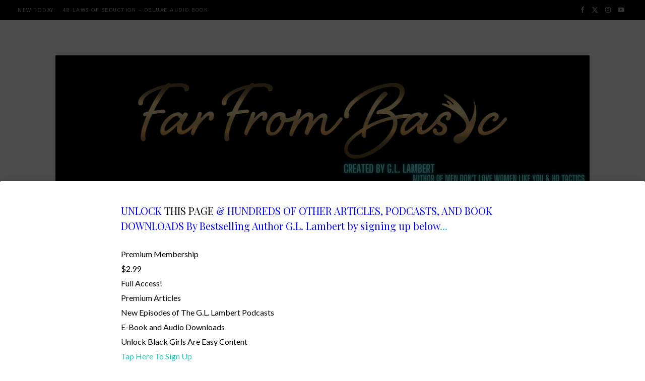

--- FILE ---
content_type: text/html; charset=UTF-8
request_url: https://farfrombasyc.com/2010/10/stop-eating-the-pussy.html
body_size: 18625
content:
<!DOCTYPE html>
<html lang="en">

<head>

	<meta charset="UTF-8" />
	<meta http-equiv="x-ua-compatible" content="ie=edge" />
	<meta name="viewport" content="width=device-width, initial-scale=1" />
	<link rel="pingback" href="https://farfrombasyc.com/xmlrpc.php" />
	<link rel="profile" href="http://gmpg.org/xfn/11" />
	
	<meta name='robots' content='index, follow, max-image-preview:large, max-snippet:-1, max-video-preview:-1' />

<!-- Google Tag Manager by PYS -->
    <script data-cfasync="false" data-pagespeed-no-defer>
	    window.dataLayerPYS = window.dataLayerPYS || [];
	</script>
<!-- End Google Tag Manager by PYS -->
	<!-- This site is optimized with the Yoast SEO plugin v26.7 - https://yoast.com/wordpress/plugins/seo/ -->
	<title>Stop Eating The Pussy! - Black Girls Are Easy</title><link rel="preload" as="font" href="https://farfrombasyc.com/wp-content/themes/cheerup/css/icons/fonts/ts-icons.woff2?v1.1" type="font/woff2" crossorigin="anonymous" />
	<meta name="description" content="Far From Basyc is the top relationship blog for love and dating advice! Learn the tools to attract love and abundance." />
	<link rel="canonical" href="https://farfrombasyc.com/2010/10/stop-eating-the-pussy.html" />
	<meta property="og:locale" content="en_US" />
	<meta property="og:type" content="article" />
	<meta property="og:title" content="Stop Eating The Pussy! - Black Girls Are Easy" />
	<meta property="og:description" content="Far From Basyc is the top relationship blog for love and dating advice! Learn the tools to attract love and abundance." />
	<meta property="og:url" content="https://farfrombasyc.com/2010/10/stop-eating-the-pussy.html" />
	<meta property="og:site_name" content="Far From BasYc by G.L. Lambert" />
	<meta property="article:publisher" content="https://www.facebook.com/FarFromBasyc/" />
	<meta property="article:published_time" content="2010-10-06T02:44:00+00:00" />
	<meta property="article:modified_time" content="2022-02-18T20:32:58+00:00" />
	<meta property="og:image" content="http://1.bp.blogspot.com/_6COsc6lYDO8/TKuIcAdn8RI/AAAAAAAAAJA/012H7jvT5mc/s400/keydior.PNG" />
	<meta name="author" content="G.L. Lambert" />
	<meta name="twitter:card" content="summary_large_image" />
	<meta name="twitter:creator" content="@8plus9" />
	<meta name="twitter:site" content="@8plus9" />
	<meta name="twitter:label1" content="Written by" />
	<meta name="twitter:data1" content="G.L. Lambert" />
	<meta name="twitter:label2" content="Est. reading time" />
	<meta name="twitter:data2" content="6 minutes" />
	<script type="application/ld+json" class="yoast-schema-graph">{"@context":"https://schema.org","@graph":[{"@type":"Article","@id":"https://farfrombasyc.com/2010/10/stop-eating-the-pussy.html#article","isPartOf":{"@id":"https://farfrombasyc.com/2010/10/stop-eating-the-pussy.html"},"author":{"name":"G.L. Lambert","@id":"https://farfrombasyc.com/#/schema/person/f65af19c60c57f7de9adebf88c4541b1"},"headline":"Stop Eating The Pussy!","datePublished":"2010-10-06T02:44:00+00:00","dateModified":"2022-02-18T20:32:58+00:00","mainEntityOfPage":{"@id":"https://farfrombasyc.com/2010/10/stop-eating-the-pussy.html"},"wordCount":1124,"publisher":{"@id":"https://farfrombasyc.com/#organization"},"image":{"@id":"https://farfrombasyc.com/2010/10/stop-eating-the-pussy.html#primaryimage"},"thumbnailUrl":"http://1.bp.blogspot.com/_6COsc6lYDO8/TKuIcAdn8RI/AAAAAAAAAJA/012H7jvT5mc/s400/keydior.PNG","articleSection":["Dating","Ratchet"],"inLanguage":"en"},{"@type":"WebPage","@id":"https://farfrombasyc.com/2010/10/stop-eating-the-pussy.html","url":"https://farfrombasyc.com/2010/10/stop-eating-the-pussy.html","name":"Stop Eating The Pussy! - Black Girls Are Easy","isPartOf":{"@id":"https://farfrombasyc.com/#website"},"primaryImageOfPage":{"@id":"https://farfrombasyc.com/2010/10/stop-eating-the-pussy.html#primaryimage"},"image":{"@id":"https://farfrombasyc.com/2010/10/stop-eating-the-pussy.html#primaryimage"},"thumbnailUrl":"http://1.bp.blogspot.com/_6COsc6lYDO8/TKuIcAdn8RI/AAAAAAAAAJA/012H7jvT5mc/s400/keydior.PNG","datePublished":"2010-10-06T02:44:00+00:00","dateModified":"2022-02-18T20:32:58+00:00","description":"Far From Basyc is the top relationship blog for love and dating advice! Learn the tools to attract love and abundance.","breadcrumb":{"@id":"https://farfrombasyc.com/2010/10/stop-eating-the-pussy.html#breadcrumb"},"inLanguage":"en","potentialAction":[{"@type":"ReadAction","target":["https://farfrombasyc.com/2010/10/stop-eating-the-pussy.html"]}]},{"@type":"ImageObject","inLanguage":"en","@id":"https://farfrombasyc.com/2010/10/stop-eating-the-pussy.html#primaryimage","url":"http://1.bp.blogspot.com/_6COsc6lYDO8/TKuIcAdn8RI/AAAAAAAAAJA/012H7jvT5mc/s400/keydior.PNG","contentUrl":"http://1.bp.blogspot.com/_6COsc6lYDO8/TKuIcAdn8RI/AAAAAAAAAJA/012H7jvT5mc/s400/keydior.PNG"},{"@type":"BreadcrumbList","@id":"https://farfrombasyc.com/2010/10/stop-eating-the-pussy.html#breadcrumb","itemListElement":[{"@type":"ListItem","position":1,"name":"Dating","item":"https://farfrombasyc.com/category/dating"},{"@type":"ListItem","position":2,"name":"Stop Eating The Pussy!"}]},{"@type":"WebSite","@id":"https://farfrombasyc.com/#website","url":"https://farfrombasyc.com/","name":"Far From BasYc by G.L. Lambert","description":"Spartan Up","publisher":{"@id":"https://farfrombasyc.com/#organization"},"alternateName":"Far From Basyc","potentialAction":[{"@type":"SearchAction","target":{"@type":"EntryPoint","urlTemplate":"https://farfrombasyc.com/?s={search_term_string}"},"query-input":{"@type":"PropertyValueSpecification","valueRequired":true,"valueName":"search_term_string"}}],"inLanguage":"en"},{"@type":"Organization","@id":"https://farfrombasyc.com/#organization","name":"Far From Basyc","url":"https://farfrombasyc.com/","logo":{"@type":"ImageObject","inLanguage":"en","@id":"https://farfrombasyc.com/#/schema/logo/image/","url":"https://i0.wp.com/farfrombasyc.com/wp-content/uploads/2018/10/faviconBas3.png?fit=512%2C512&ssl=1","contentUrl":"https://i0.wp.com/farfrombasyc.com/wp-content/uploads/2018/10/faviconBas3.png?fit=512%2C512&ssl=1","width":512,"height":512,"caption":"Far From Basyc"},"image":{"@id":"https://farfrombasyc.com/#/schema/logo/image/"},"sameAs":["https://www.facebook.com/FarFromBasyc/","https://x.com/8plus9","https://www.instagram.com/solving_single/"]},{"@type":"Person","@id":"https://farfrombasyc.com/#/schema/person/f65af19c60c57f7de9adebf88c4541b1","name":"G.L. Lambert","image":{"@type":"ImageObject","inLanguage":"en","@id":"https://farfrombasyc.com/#/schema/person/image/","url":"https://secure.gravatar.com/avatar/c806894a9f9bb59b2e8189def8a4102435ddb028dae600aefed771651c396b5f?s=96&d=identicon&r=x","contentUrl":"https://secure.gravatar.com/avatar/c806894a9f9bb59b2e8189def8a4102435ddb028dae600aefed771651c396b5f?s=96&d=identicon&r=x","caption":"G.L. Lambert"},"description":"The Award Winning Author of Men Don't Love Women Like You, Ho Tactics, and Solving Single...","sameAs":["http://Blackgirlsareeasy.com"],"url":"https://farfrombasyc.com/author/blac1717"}]}</script>
	<!-- / Yoast SEO plugin. -->


<script type='application/javascript'  id='pys-version-script'>console.log('PixelYourSite Free version 11.1.5.2');</script>
<link rel='dns-prefetch' href='//www.googletagmanager.com' />
<link rel='dns-prefetch' href='//stats.wp.com' />
<link rel='dns-prefetch' href='//fonts.googleapis.com' />
<link rel='dns-prefetch' href='//v0.wordpress.com' />
<link rel='preconnect' href='//i0.wp.com' />
<link rel='preconnect' href='//c0.wp.com' />
<link rel="alternate" title="oEmbed (JSON)" type="application/json+oembed" href="https://farfrombasyc.com/wp-json/oembed/1.0/embed?url=https%3A%2F%2Ffarfrombasyc.com%2F2010%2F10%2Fstop-eating-the-pussy.html" />
<link rel="alternate" title="oEmbed (XML)" type="text/xml+oembed" href="https://farfrombasyc.com/wp-json/oembed/1.0/embed?url=https%3A%2F%2Ffarfrombasyc.com%2F2010%2F10%2Fstop-eating-the-pussy.html&#038;format=xml" />
<style id='wp-img-auto-sizes-contain-inline-css' type='text/css'>
img:is([sizes=auto i],[sizes^="auto," i]){contain-intrinsic-size:3000px 1500px}
/*# sourceURL=wp-img-auto-sizes-contain-inline-css */
</style>

<link rel='stylesheet' id='mp-theme-css' href='https://farfrombasyc.com/wp-content/plugins/memberpress/css/ui/theme.css?ver=1.12.11' type='text/css' media='all' />
<link rel='stylesheet' id='dashicons-css' href='https://c0.wp.com/c/6.9/wp-includes/css/dashicons.min.css' type='text/css' media='all' />
<link rel='stylesheet' id='mp-login-css-css' href='https://farfrombasyc.com/wp-content/plugins/memberpress/css/ui/login.css?ver=1.12.11' type='text/css' media='all' />
<style id='wp-emoji-styles-inline-css' type='text/css'>

	img.wp-smiley, img.emoji {
		display: inline !important;
		border: none !important;
		box-shadow: none !important;
		height: 1em !important;
		width: 1em !important;
		margin: 0 0.07em !important;
		vertical-align: -0.1em !important;
		background: none !important;
		padding: 0 !important;
	}
/*# sourceURL=wp-emoji-styles-inline-css */
</style>
<link rel='stylesheet' id='wp-block-library-css' href='https://c0.wp.com/c/6.9/wp-includes/css/dist/block-library/style.min.css' type='text/css' media='all' />
<style id='global-styles-inline-css' type='text/css'>
:root{--wp--preset--aspect-ratio--square: 1;--wp--preset--aspect-ratio--4-3: 4/3;--wp--preset--aspect-ratio--3-4: 3/4;--wp--preset--aspect-ratio--3-2: 3/2;--wp--preset--aspect-ratio--2-3: 2/3;--wp--preset--aspect-ratio--16-9: 16/9;--wp--preset--aspect-ratio--9-16: 9/16;--wp--preset--color--black: #000000;--wp--preset--color--cyan-bluish-gray: #abb8c3;--wp--preset--color--white: #ffffff;--wp--preset--color--pale-pink: #f78da7;--wp--preset--color--vivid-red: #cf2e2e;--wp--preset--color--luminous-vivid-orange: #ff6900;--wp--preset--color--luminous-vivid-amber: #fcb900;--wp--preset--color--light-green-cyan: #7bdcb5;--wp--preset--color--vivid-green-cyan: #00d084;--wp--preset--color--pale-cyan-blue: #8ed1fc;--wp--preset--color--vivid-cyan-blue: #0693e3;--wp--preset--color--vivid-purple: #9b51e0;--wp--preset--gradient--vivid-cyan-blue-to-vivid-purple: linear-gradient(135deg,rgb(6,147,227) 0%,rgb(155,81,224) 100%);--wp--preset--gradient--light-green-cyan-to-vivid-green-cyan: linear-gradient(135deg,rgb(122,220,180) 0%,rgb(0,208,130) 100%);--wp--preset--gradient--luminous-vivid-amber-to-luminous-vivid-orange: linear-gradient(135deg,rgb(252,185,0) 0%,rgb(255,105,0) 100%);--wp--preset--gradient--luminous-vivid-orange-to-vivid-red: linear-gradient(135deg,rgb(255,105,0) 0%,rgb(207,46,46) 100%);--wp--preset--gradient--very-light-gray-to-cyan-bluish-gray: linear-gradient(135deg,rgb(238,238,238) 0%,rgb(169,184,195) 100%);--wp--preset--gradient--cool-to-warm-spectrum: linear-gradient(135deg,rgb(74,234,220) 0%,rgb(151,120,209) 20%,rgb(207,42,186) 40%,rgb(238,44,130) 60%,rgb(251,105,98) 80%,rgb(254,248,76) 100%);--wp--preset--gradient--blush-light-purple: linear-gradient(135deg,rgb(255,206,236) 0%,rgb(152,150,240) 100%);--wp--preset--gradient--blush-bordeaux: linear-gradient(135deg,rgb(254,205,165) 0%,rgb(254,45,45) 50%,rgb(107,0,62) 100%);--wp--preset--gradient--luminous-dusk: linear-gradient(135deg,rgb(255,203,112) 0%,rgb(199,81,192) 50%,rgb(65,88,208) 100%);--wp--preset--gradient--pale-ocean: linear-gradient(135deg,rgb(255,245,203) 0%,rgb(182,227,212) 50%,rgb(51,167,181) 100%);--wp--preset--gradient--electric-grass: linear-gradient(135deg,rgb(202,248,128) 0%,rgb(113,206,126) 100%);--wp--preset--gradient--midnight: linear-gradient(135deg,rgb(2,3,129) 0%,rgb(40,116,252) 100%);--wp--preset--font-size--small: 13px;--wp--preset--font-size--medium: 20px;--wp--preset--font-size--large: 36px;--wp--preset--font-size--x-large: 42px;--wp--preset--spacing--20: 0.44rem;--wp--preset--spacing--30: 0.67rem;--wp--preset--spacing--40: 1rem;--wp--preset--spacing--50: 1.5rem;--wp--preset--spacing--60: 2.25rem;--wp--preset--spacing--70: 3.38rem;--wp--preset--spacing--80: 5.06rem;--wp--preset--shadow--natural: 6px 6px 9px rgba(0, 0, 0, 0.2);--wp--preset--shadow--deep: 12px 12px 50px rgba(0, 0, 0, 0.4);--wp--preset--shadow--sharp: 6px 6px 0px rgba(0, 0, 0, 0.2);--wp--preset--shadow--outlined: 6px 6px 0px -3px rgb(255, 255, 255), 6px 6px rgb(0, 0, 0);--wp--preset--shadow--crisp: 6px 6px 0px rgb(0, 0, 0);}:where(.is-layout-flex){gap: 0.5em;}:where(.is-layout-grid){gap: 0.5em;}body .is-layout-flex{display: flex;}.is-layout-flex{flex-wrap: wrap;align-items: center;}.is-layout-flex > :is(*, div){margin: 0;}body .is-layout-grid{display: grid;}.is-layout-grid > :is(*, div){margin: 0;}:where(.wp-block-columns.is-layout-flex){gap: 2em;}:where(.wp-block-columns.is-layout-grid){gap: 2em;}:where(.wp-block-post-template.is-layout-flex){gap: 1.25em;}:where(.wp-block-post-template.is-layout-grid){gap: 1.25em;}.has-black-color{color: var(--wp--preset--color--black) !important;}.has-cyan-bluish-gray-color{color: var(--wp--preset--color--cyan-bluish-gray) !important;}.has-white-color{color: var(--wp--preset--color--white) !important;}.has-pale-pink-color{color: var(--wp--preset--color--pale-pink) !important;}.has-vivid-red-color{color: var(--wp--preset--color--vivid-red) !important;}.has-luminous-vivid-orange-color{color: var(--wp--preset--color--luminous-vivid-orange) !important;}.has-luminous-vivid-amber-color{color: var(--wp--preset--color--luminous-vivid-amber) !important;}.has-light-green-cyan-color{color: var(--wp--preset--color--light-green-cyan) !important;}.has-vivid-green-cyan-color{color: var(--wp--preset--color--vivid-green-cyan) !important;}.has-pale-cyan-blue-color{color: var(--wp--preset--color--pale-cyan-blue) !important;}.has-vivid-cyan-blue-color{color: var(--wp--preset--color--vivid-cyan-blue) !important;}.has-vivid-purple-color{color: var(--wp--preset--color--vivid-purple) !important;}.has-black-background-color{background-color: var(--wp--preset--color--black) !important;}.has-cyan-bluish-gray-background-color{background-color: var(--wp--preset--color--cyan-bluish-gray) !important;}.has-white-background-color{background-color: var(--wp--preset--color--white) !important;}.has-pale-pink-background-color{background-color: var(--wp--preset--color--pale-pink) !important;}.has-vivid-red-background-color{background-color: var(--wp--preset--color--vivid-red) !important;}.has-luminous-vivid-orange-background-color{background-color: var(--wp--preset--color--luminous-vivid-orange) !important;}.has-luminous-vivid-amber-background-color{background-color: var(--wp--preset--color--luminous-vivid-amber) !important;}.has-light-green-cyan-background-color{background-color: var(--wp--preset--color--light-green-cyan) !important;}.has-vivid-green-cyan-background-color{background-color: var(--wp--preset--color--vivid-green-cyan) !important;}.has-pale-cyan-blue-background-color{background-color: var(--wp--preset--color--pale-cyan-blue) !important;}.has-vivid-cyan-blue-background-color{background-color: var(--wp--preset--color--vivid-cyan-blue) !important;}.has-vivid-purple-background-color{background-color: var(--wp--preset--color--vivid-purple) !important;}.has-black-border-color{border-color: var(--wp--preset--color--black) !important;}.has-cyan-bluish-gray-border-color{border-color: var(--wp--preset--color--cyan-bluish-gray) !important;}.has-white-border-color{border-color: var(--wp--preset--color--white) !important;}.has-pale-pink-border-color{border-color: var(--wp--preset--color--pale-pink) !important;}.has-vivid-red-border-color{border-color: var(--wp--preset--color--vivid-red) !important;}.has-luminous-vivid-orange-border-color{border-color: var(--wp--preset--color--luminous-vivid-orange) !important;}.has-luminous-vivid-amber-border-color{border-color: var(--wp--preset--color--luminous-vivid-amber) !important;}.has-light-green-cyan-border-color{border-color: var(--wp--preset--color--light-green-cyan) !important;}.has-vivid-green-cyan-border-color{border-color: var(--wp--preset--color--vivid-green-cyan) !important;}.has-pale-cyan-blue-border-color{border-color: var(--wp--preset--color--pale-cyan-blue) !important;}.has-vivid-cyan-blue-border-color{border-color: var(--wp--preset--color--vivid-cyan-blue) !important;}.has-vivid-purple-border-color{border-color: var(--wp--preset--color--vivid-purple) !important;}.has-vivid-cyan-blue-to-vivid-purple-gradient-background{background: var(--wp--preset--gradient--vivid-cyan-blue-to-vivid-purple) !important;}.has-light-green-cyan-to-vivid-green-cyan-gradient-background{background: var(--wp--preset--gradient--light-green-cyan-to-vivid-green-cyan) !important;}.has-luminous-vivid-amber-to-luminous-vivid-orange-gradient-background{background: var(--wp--preset--gradient--luminous-vivid-amber-to-luminous-vivid-orange) !important;}.has-luminous-vivid-orange-to-vivid-red-gradient-background{background: var(--wp--preset--gradient--luminous-vivid-orange-to-vivid-red) !important;}.has-very-light-gray-to-cyan-bluish-gray-gradient-background{background: var(--wp--preset--gradient--very-light-gray-to-cyan-bluish-gray) !important;}.has-cool-to-warm-spectrum-gradient-background{background: var(--wp--preset--gradient--cool-to-warm-spectrum) !important;}.has-blush-light-purple-gradient-background{background: var(--wp--preset--gradient--blush-light-purple) !important;}.has-blush-bordeaux-gradient-background{background: var(--wp--preset--gradient--blush-bordeaux) !important;}.has-luminous-dusk-gradient-background{background: var(--wp--preset--gradient--luminous-dusk) !important;}.has-pale-ocean-gradient-background{background: var(--wp--preset--gradient--pale-ocean) !important;}.has-electric-grass-gradient-background{background: var(--wp--preset--gradient--electric-grass) !important;}.has-midnight-gradient-background{background: var(--wp--preset--gradient--midnight) !important;}.has-small-font-size{font-size: var(--wp--preset--font-size--small) !important;}.has-medium-font-size{font-size: var(--wp--preset--font-size--medium) !important;}.has-large-font-size{font-size: var(--wp--preset--font-size--large) !important;}.has-x-large-font-size{font-size: var(--wp--preset--font-size--x-large) !important;}
/*# sourceURL=global-styles-inline-css */
</style>

<style id='classic-theme-styles-inline-css' type='text/css'>
/*! This file is auto-generated */
.wp-block-button__link{color:#fff;background-color:#32373c;border-radius:9999px;box-shadow:none;text-decoration:none;padding:calc(.667em + 2px) calc(1.333em + 2px);font-size:1.125em}.wp-block-file__button{background:#32373c;color:#fff;text-decoration:none}
/*# sourceURL=/wp-includes/css/classic-themes.min.css */
</style>
<link rel='stylesheet' id='wp-date-remover-css' href='https://farfrombasyc.com/wp-content/plugins/wp-date-remover/public/css/wp-date-remover-public.css?ver=1.0.0' type='text/css' media='all' />
<link rel='stylesheet' id='googlefonts-css' href='https://fonts.googleapis.com/css?family=Annie+Use+Your+Telescope:400|Droid+Sans:400,700|The+Girl+Next+Door:400|Istok+Web:400,400italic,700,700italic|Crimson+Text:400' type='text/css' media='all' />
<link rel='stylesheet' id='cheerup-fonts-css' href='https://fonts.googleapis.com/css?family=Playfair+Display%3A400%2C400i%2C700i%7CSource+Sans+Pro%3A400%2C400i%2C600%2C700%7CNoto+Sans%3A400%2C700%7CLora%3A400i' type='text/css' media='all' />
<link rel='stylesheet' id='cheerup-core-css' href='https://farfrombasyc.com/wp-content/themes/cheerup/style.css?ver=8.1.0' type='text/css' media='all' />
<link rel='stylesheet' id='cheerup-icons-css' href='https://farfrombasyc.com/wp-content/themes/cheerup/css/icons/icons.css?ver=8.1.0' type='text/css' media='all' />
<link rel='stylesheet' id='cheerup-lightbox-css' href='https://farfrombasyc.com/wp-content/themes/cheerup/css/lightbox.css?ver=8.1.0' type='text/css' media='all' />
<link rel='stylesheet' id='cheerup-skin-css' href='https://farfrombasyc.com/wp-content/themes/cheerup/css/skin-miranda.css?ver=8.1.0' type='text/css' media='all' />
<style id='cheerup-skin-inline-css' type='text/css'>
:root { --main-color: #1ec9b8;
--main-color-rgb: 30,201,184;
--text-color: #ffffff;
--text-color: #000000;
--large-post-title: 76px; }
body { color: #ffffff; }
.post-title, 
.post-title-alt, 
.post-title a, 
.post-title-alt a { color: #070fff; }
.sidebar .widget-title { color: #1ec9b8; }
.sidebar .widget-title .title { font-size: 12px; font-weight: 600italic; }
.main-head .search-submit, .main-head .search-link .tsi { color: #1ec9b8 !important; }
.top-bar.dark { --topbar-dark-bg: #000000; --topbar-bc: #000000; }
.navigation { font-family: "Akshar", system-ui, -apple-system, "Segoe UI", Arial, sans-serif; }
.navigation:not(.inline) .menu > li li a { font-size: 10px; font-weight: 600; }
.main-footer .upper-footer { background-color: #0a0a0a; border-top: none; }
.main-footer .lower-footer { background-color: #ffffff; border-top: none; }
.post-meta-a, 
.post-meta-a .meta-item,
.post-meta-a .comments,
.post-meta-a .post-date { color: #1ec9b8; }
.post-meta-b, 
.post-meta-b .meta-item,
.post-meta-b .comments,
.post-meta-b .post-date { color: #1ec9b8; }
.post-meta-c, 
.post-meta-c .meta-item,
.post-meta-c .comments,
.post-meta-c .post-date { color: #1ec9b8; }
.entry-content { font-family: "Lato", system-ui, -apple-system, "Segoe UI", Arial, sans-serif; font-weight: 400; }
.post-excerpt { font-family: "Lato", system-ui, -apple-system, "Segoe UI", Arial, sans-serif; font-weight: 400; }
.large-post-c { --large-post-title: 25px; }
.large-post .post-title-alt { font-weight: 600; }
.posts-dynamic .large-post, .large-post { margin-bottom: 14px; }
.beauty-slider .overlay { background-color: #ffffff; }
.trendy-slider .overlay { background-color: #000000; }
.feat-grid-c { --main-ratio: 0; }


/*# sourceURL=cheerup-skin-inline-css */
</style>
<link rel='stylesheet' id='wp-pagenavi-css' href='https://farfrombasyc.com/wp-content/plugins/wp-pagenavi/pagenavi-css.css?ver=2.70' type='text/css' media='all' />
<link rel='stylesheet' id='hurrytimer-css' href='https://farfrombasyc.com/wp-content/uploads/hurrytimer/css/97e6e0bdcaed0902.css?ver=6.9' type='text/css' media='all' />
<link rel='stylesheet' id='cheerup-gfonts-custom-css' href='https://fonts.googleapis.com/css?family=Akshar%3A400%2C500%2C600%2C700%7CLato%3A400' type='text/css' media='all' />
<script type="text/javascript" src="https://c0.wp.com/c/6.9/wp-includes/js/jquery/jquery.min.js" id="jquery-core-js"></script>
<script type="text/javascript" src="https://c0.wp.com/c/6.9/wp-includes/js/jquery/jquery-migrate.min.js" id="jquery-migrate-js"></script>
<script type="text/javascript" src="https://c0.wp.com/c/6.9/wp-includes/js/underscore.min.js" id="underscore-js"></script>
<script type="text/javascript" src="https://c0.wp.com/c/6.9/wp-includes/js/dist/hooks.min.js" id="wp-hooks-js"></script>
<script type="text/javascript" src="https://c0.wp.com/c/6.9/wp-includes/js/dist/i18n.min.js" id="wp-i18n-js"></script>
<script type="text/javascript" id="wp-i18n-js-after">
/* <![CDATA[ */
wp.i18n.setLocaleData( { 'text direction\u0004ltr': [ 'ltr' ] } );
//# sourceURL=wp-i18n-js-after
/* ]]> */
</script>
<script type="text/javascript" src="https://farfrombasyc.com/wp-content/plugins/memberpress/js/login.js?ver=1.12.11" id="mepr-login-js-js"></script>
<script type="text/javascript" id="cheerup-lazy-inline-js-after">
/* <![CDATA[ */
/**
 * @copyright ThemeSphere
 * @preserve
 */
var BunyadLazy={};BunyadLazy.load=function(){function a(e,n){var t={};e.dataset.bgset&&e.dataset.sizes?(t.sizes=e.dataset.sizes,t.srcset=e.dataset.bgset):t.src=e.dataset.bgsrc,function(t){var a=t.dataset.ratio;if(0<a){const e=t.parentElement;if(e.classList.contains("media-ratio")){const n=e.style;n.getPropertyValue("--a-ratio")||(n.paddingBottom=100/a+"%")}}}(e);var a,o=document.createElement("img");for(a in o.onload=function(){var t="url('"+(o.currentSrc||o.src)+"')",a=e.style;a.backgroundImage!==t&&requestAnimationFrame(()=>{a.backgroundImage=t,n&&n()}),o.onload=null,o.onerror=null,o=null},o.onerror=o.onload,t)o.setAttribute(a,t[a]);o&&o.complete&&0<o.naturalWidth&&o.onload&&o.onload()}function e(t){t.dataset.loaded||a(t,()=>{document.dispatchEvent(new Event("lazyloaded")),t.dataset.loaded=1})}function n(t){"complete"===document.readyState?t():window.addEventListener("load",t)}return{initEarly:function(){var t,a=()=>{document.querySelectorAll(".img.bg-cover:not(.lazyload)").forEach(e)};"complete"!==document.readyState?(t=setInterval(a,150),n(()=>{a(),clearInterval(t)})):a()},callOnLoad:n,initBgImages:function(t){t&&n(()=>{document.querySelectorAll(".img.bg-cover").forEach(e)})},bgLoad:a}}(),BunyadLazy.load.initEarly();
//# sourceURL=cheerup-lazy-inline-js-after
/* ]]> */
</script>
<script type="text/javascript" src="https://farfrombasyc.com/wp-content/plugins/wp-date-remover/public/js/wp-date-remover-public.js?ver=1.0.0" id="wp-date-remover-js"></script>
<script type="text/javascript" src="https://farfrombasyc.com/wp-content/plugins/pixelyoursite/dist/scripts/jquery.bind-first-0.2.3.min.js?ver=0.2.3" id="jquery-bind-first-js"></script>
<script type="text/javascript" src="https://farfrombasyc.com/wp-content/plugins/pixelyoursite/dist/scripts/js.cookie-2.1.3.min.js?ver=2.1.3" id="js-cookie-pys-js"></script>
<script type="text/javascript" src="https://farfrombasyc.com/wp-content/plugins/pixelyoursite/dist/scripts/tld.min.js?ver=2.3.1" id="js-tld-js"></script>
<script type="text/javascript" id="pys-js-extra">
/* <![CDATA[ */
var pysOptions = {"staticEvents":{"facebook":{"init_event":[{"delay":0,"type":"static","ajaxFire":false,"name":"PageView","pixelIds":["363491617393558"],"eventID":"2ce9101e-7af7-4547-ae43-e40964d5e4de","params":{"post_category":"Dating, Ratchet","page_title":"Stop Eating The Pussy!","post_type":"post","post_id":50,"plugin":"PixelYourSite","user_role":"guest","event_url":"farfrombasyc.com/2010/10/stop-eating-the-pussy.html"},"e_id":"init_event","ids":[],"hasTimeWindow":false,"timeWindow":0,"woo_order":"","edd_order":""}]}},"dynamicEvents":[],"triggerEvents":[],"triggerEventTypes":[],"facebook":{"pixelIds":["363491617393558"],"advancedMatching":[],"advancedMatchingEnabled":false,"removeMetadata":false,"wooVariableAsSimple":false,"serverApiEnabled":false,"wooCRSendFromServer":false,"send_external_id":null,"enabled_medical":false,"do_not_track_medical_param":["event_url","post_title","page_title","landing_page","content_name","categories","category_name","tags"],"meta_ldu":false},"ga":{"trackingIds":["G-L4DDHZLSKV"],"commentEventEnabled":true,"downloadEnabled":true,"formEventEnabled":true,"crossDomainEnabled":false,"crossDomainAcceptIncoming":false,"crossDomainDomains":[],"isDebugEnabled":[],"serverContainerUrls":{"G-L4DDHZLSKV":{"enable_server_container":"","server_container_url":"","transport_url":""}},"additionalConfig":{"G-L4DDHZLSKV":{"first_party_collection":true}},"disableAdvertisingFeatures":false,"disableAdvertisingPersonalization":false,"wooVariableAsSimple":true,"custom_page_view_event":false},"debug":"","siteUrl":"https://farfrombasyc.com","ajaxUrl":"https://farfrombasyc.com/wp-admin/admin-ajax.php","ajax_event":"ac80e15774","enable_remove_download_url_param":"1","cookie_duration":"7","last_visit_duration":"60","enable_success_send_form":"","ajaxForServerEvent":"1","ajaxForServerStaticEvent":"1","useSendBeacon":"1","send_external_id":"1","external_id_expire":"180","track_cookie_for_subdomains":"1","google_consent_mode":"1","gdpr":{"ajax_enabled":false,"all_disabled_by_api":false,"facebook_disabled_by_api":false,"analytics_disabled_by_api":false,"google_ads_disabled_by_api":false,"pinterest_disabled_by_api":false,"bing_disabled_by_api":false,"reddit_disabled_by_api":false,"externalID_disabled_by_api":false,"facebook_prior_consent_enabled":true,"analytics_prior_consent_enabled":true,"google_ads_prior_consent_enabled":null,"pinterest_prior_consent_enabled":true,"bing_prior_consent_enabled":true,"cookiebot_integration_enabled":false,"cookiebot_facebook_consent_category":"marketing","cookiebot_analytics_consent_category":"statistics","cookiebot_tiktok_consent_category":"marketing","cookiebot_google_ads_consent_category":"marketing","cookiebot_pinterest_consent_category":"marketing","cookiebot_bing_consent_category":"marketing","consent_magic_integration_enabled":false,"real_cookie_banner_integration_enabled":false,"cookie_notice_integration_enabled":false,"cookie_law_info_integration_enabled":false,"analytics_storage":{"enabled":true,"value":"granted","filter":false},"ad_storage":{"enabled":true,"value":"granted","filter":false},"ad_user_data":{"enabled":true,"value":"granted","filter":false},"ad_personalization":{"enabled":true,"value":"granted","filter":false}},"cookie":{"disabled_all_cookie":false,"disabled_start_session_cookie":false,"disabled_advanced_form_data_cookie":false,"disabled_landing_page_cookie":false,"disabled_first_visit_cookie":false,"disabled_trafficsource_cookie":false,"disabled_utmTerms_cookie":false,"disabled_utmId_cookie":false},"tracking_analytics":{"TrafficSource":"direct","TrafficLanding":"undefined","TrafficUtms":[],"TrafficUtmsId":[]},"GATags":{"ga_datalayer_type":"default","ga_datalayer_name":"dataLayerPYS"},"woo":{"enabled":false},"edd":{"enabled":false},"cache_bypass":"1769178284"};
//# sourceURL=pys-js-extra
/* ]]> */
</script>
<script type="text/javascript" src="https://farfrombasyc.com/wp-content/plugins/pixelyoursite/dist/scripts/public.js?ver=11.1.5.2" id="pys-js"></script>

<!-- Google tag (gtag.js) snippet added by Site Kit -->
<!-- Google Analytics snippet added by Site Kit -->
<script type="text/javascript" src="https://www.googletagmanager.com/gtag/js?id=GT-T9BL6RS&l=dataLayerPYS" id="google_gtagjs-js" async></script>
<script type="text/javascript" id="google_gtagjs-js-after">
/* <![CDATA[ */
window.dataLayerPYS = window.dataLayerPYS || [];function gtag(){dataLayerPYS.push(arguments);}
gtag("set","linker",{"domains":["farfrombasyc.com"]});
gtag("js", new Date());
gtag("set", "developer_id.dZTNiMT", true);
gtag("config", "GT-T9BL6RS");
 window._googlesitekit = window._googlesitekit || {}; window._googlesitekit.throttledEvents = []; window._googlesitekit.gtagEvent = (name, data) => { var key = JSON.stringify( { name, data } ); if ( !! window._googlesitekit.throttledEvents[ key ] ) { return; } window._googlesitekit.throttledEvents[ key ] = true; setTimeout( () => { delete window._googlesitekit.throttledEvents[ key ]; }, 5 ); gtag( "event", name, { ...data, event_source: "site-kit" } ); }; 
//# sourceURL=google_gtagjs-js-after
/* ]]> */
</script>
<script type="text/javascript" src="https://farfrombasyc.com/wp-content/plugins/google-analyticator/external-tracking.min.js?ver=6.5.7" id="ga-external-tracking-js"></script>
<script></script><link rel="https://api.w.org/" href="https://farfrombasyc.com/wp-json/" /><link rel="alternate" title="JSON" type="application/json" href="https://farfrombasyc.com/wp-json/wp/v2/posts/50" /><link rel="EditURI" type="application/rsd+xml" title="RSD" href="https://farfrombasyc.com/xmlrpc.php?rsd" />
<meta name="generator" content="WordPress 6.9" />
<link rel='shortlink' href='https://farfrombasyc.com/?p=50' />
<meta name="generator" content="Site Kit by Google 1.170.0" />    <style type="text/css">

      .mpcs-classroom .nav-back i,
      .mpcs-classroom .navbar-section a.btn,
      .mpcs-classroom .navbar-section button,
      .mpcs-classroom div#mpcs-lesson-navigation button,
      .mpcs-classroom div#mpcs-quiz-navigation a,
      .mpcs-classroom #mpcs-classroom-next-lesson-link,
      .mpcs-classroom #next_lesson_link {
        color: rgba(255, 255, 255) !important;
      }

      .mpcs-classroom .navbar-section .dropdown .menu a {
        color: #333;
      }

      .mpcs-classroom .mpcs-progress-ring {
        background-color: rgba(29, 166, 154) !important;
      }

      .mpcs-classroom .mpcs-course-filter .dropdown .btn span,
      .mpcs-classroom .mpcs-course-filter .dropdown .btn i,
      .mpcs-classroom .mpcs-course-filter .input-group .input-group-btn,
      .mpcs-classroom .mpcs-course-filter .input-group .mpcs-search,
      .mpcs-classroom .mpcs-course-filter .input-group input[type=text],
      .mpcs-classroom .mpcs-course-filter .dropdown a,
      .mpcs-classroom .pagination,
      .mpcs-classroom .pagination i,
      .mpcs-classroom .pagination a {
        color: rgba(239, 93, 220) !important;
        border-color: rgba(239, 93, 220) !important;
      }

      /* body.mpcs-classroom a{
        color: rgba();
      } */

      #mpcs-navbar,
      #mpcs-navbar button#mpcs-classroom-previous-lesson-link,
      #mpcs-navbar button#mpcs-classroom-previous-lesson-link:hover,
      .mpcs-classroom div#mpcs-lesson-navigation button#previous_lesson_link,
      .mpcs-classroom div#mpcs-lesson-navigation button#previous_lesson_link:hover,
      .mpcs-classroom a#mpcs-classroom-previous-lesson-link,
      .mpcs-classroom a#mpcs-classroom-previous-lesson-link:hover,
      .mpcs-classroom a#previous_lesson_link,
      .mpcs-classroom a#previous_lesson_link:hover,
      .mpcs-classroom #mpcs-navbar #mpcs-lesson-navigation > a#mpcs-classroom-previous-lesson-link,
      .mpcs-classroom #mpcs-navbar #mpcs-lesson-navigation > a#mpcs-classroom-previous-lesson-link:hover,
      .mpcs-classroom #mpcs-lesson-navigation a#previous_lesson_link,
      .mpcs-classroom #mpcs-lesson-navigation a#previous_lesson_link:hover,
      .mpcs-classroom div#mpcs-lesson-navigation a#previous_lesson_link,
      .mpcs-classroom div#mpcs-lesson-navigation a#previous_lesson_link:hover {
        background: rgba(44, 54, 55);
      }

      .course-progress .user-progress,
      .btn-green,
      #mpcs-navbar button:not(#mpcs-classroom-previous-lesson-link),
      .mpcs-classroom div#mpcs-lesson-navigation button:not(#previous_lesson_link),
      .mpcs-classroom #mpcs-quiz-navigation button:focus,
      .mpcs-classroom #mpcs-quiz-navigation button:hover,
      .mpcs-classroom #mpcs-quiz-navigation a,
      .mpcs-classroom div#mpcs-lesson-navigation a:not(#previous_lesson_link),
      .mpcs-classroom #mpcs-navbar #mpcs-lesson-navigation > a:not(#mpcs-classroom-previous-lesson-link) {
        background: rgba(29, 166, 154, 0.9);
      }

      .btn-green:hover,
      #mpcs-navbar button:not(#mpcs-classroom-previous-lesson-link):focus,
      #mpcs-navbar button:not(#mpcs-classroom-previous-lesson-link):hover,
      .mpcs-classroom div#mpcs-lesson-navigation button:not(#previous_lesson_link):focus,
      .mpcs-classroom div#mpcs-lesson-navigation button:not(#previous_lesson_link):hover,
      .mpcs-classroom #mpcs-quiz-navigation button,
      .mpcs-classroom div#mpcs-lesson-navigation a:not(#previous_lesson_link):hover,
      .mpcs-classroom #mpcs-navbar #mpcs-lesson-navigation > a:not(#mpcs-classroom-previous-lesson-link):hover {
        background: rgba(29, 166, 154);
      }

      .btn-green{border: rgba(29, 166, 154)}

      .course-progress .progress-text,
      .mpcs-lesson i.mpcs-circle-regular {
        color: rgba(23, 132, 123);
      }

      #mpcs-main #bookmark, .mpcs-lesson.current{background: rgba(29, 166, 154, 0.3)}

      .mpcs-instructor .tile-subtitle{
        color: rgba(29, 166, 154, 1);
      }

      .mpcs-classroom .mpcs-quiz-question-feedback {
        border-top-color: rgba(29, 166, 154, 1);
        border-bottom-color: rgba(29, 166, 154, 1);
      }

    </style>
        		<link rel="preconnect" href="//www.googletagmanager.com/">
		<link rel="preconnect" href="//s3.amazonaws.com/">
		<link rel="preconnect" href="//play.ht/">
		<link rel="preconnect" href="//static.play.ht/">
		<link rel="preconnect" href="//a.play.ht/">
		<link rel="preconnect" href="//media.play.ht/">
		<link rel="dns-prefetch" href="//www.googletagmanager.com/">
		<link rel="dns-prefetch" href="//s3.amazonaws.com/">
		<link rel="dns-prefetch" href="//play.ht/">
		<link rel="dns-prefetch" href="//static.play.ht/">
		<link rel="dns-prefetch" href="//a.play.ht/">
		<link rel="dns-prefetch" href="//media.play.ht/">
		            <script type="text/javascript"><!--
                                function powerpress_pinw(pinw_url){window.open(pinw_url, 'PowerPressPlayer','toolbar=0,status=0,resizable=1,width=460,height=320');	return false;}
                //-->

                // tabnab protection
                window.addEventListener('load', function () {
                    // make all links have rel="noopener noreferrer"
                    document.querySelectorAll('a[target="_blank"]').forEach(link => {
                        link.setAttribute('rel', 'noopener noreferrer');
                    });
                });
            </script>
            <meta name="generator" content="webp-uploads 2.6.1">
<style type='text/css' media='screen'>
	body{ font-family:"Annie Use Your Telescope", arial, sans-serif;}
	h1{ font-family:"Annie Use Your Telescope", arial, sans-serif;}
	body{ font-family:"Droid Sans", arial, sans-serif;}
	p{ font-family:"Droid Sans", arial, sans-serif;}
	h2{ font-family:"The Girl Next Door", arial, sans-serif;}
	h5{ font-family:"Istok Web", arial, sans-serif;}
	li{ font-family:"Istok Web", arial, sans-serif;}
	blockquote{ font-family:"Crimson Text", arial, sans-serif;}
</style>
<!-- fonts delivered by Wordpress Google Fonts, a plugin by Adrian3.com -->	<style>img#wpstats{display:none}</style>
		<script>var Sphere_Plugin = {"ajaxurl":"https:\/\/farfrombasyc.com\/wp-admin\/admin-ajax.php"};</script>
<!-- Google AdSense meta tags added by Site Kit -->
<meta name="google-adsense-platform-account" content="ca-host-pub-2644536267352236">
<meta name="google-adsense-platform-domain" content="sitekit.withgoogle.com">
<!-- End Google AdSense meta tags added by Site Kit -->

<!-- Google Tag Manager snippet added by Site Kit -->
<script type="text/javascript">
/* <![CDATA[ */

			( function( w, d, s, l, i ) {
				w[l] = w[l] || [];
				w[l].push( {'gtm.start': new Date().getTime(), event: 'gtm.js'} );
				var f = d.getElementsByTagName( s )[0],
					j = d.createElement( s ), dl = l != 'dataLayer' ? '&l=' + l : '';
				j.async = true;
				j.src = 'https://www.googletagmanager.com/gtm.js?id=' + i + dl;
				f.parentNode.insertBefore( j, f );
			} )( window, document, 'script', 'dataLayer', 'GTM-NXJ5RXKV' );
			
/* ]]> */
</script>

<!-- End Google Tag Manager snippet added by Site Kit -->
<link rel="icon" href="https://i0.wp.com/farfrombasyc.com/wp-content/uploads/2018/10/cropped-faviconBas3.png?fit=32%2C32&#038;ssl=1" sizes="32x32" />
<link rel="icon" href="https://i0.wp.com/farfrombasyc.com/wp-content/uploads/2018/10/cropped-faviconBas3.png?fit=192%2C192&#038;ssl=1" sizes="192x192" />
<link rel="apple-touch-icon" href="https://i0.wp.com/farfrombasyc.com/wp-content/uploads/2018/10/cropped-faviconBas3.png?fit=180%2C180&#038;ssl=1" />
<meta name="msapplication-TileImage" content="https://i0.wp.com/farfrombasyc.com/wp-content/uploads/2018/10/cropped-faviconBas3.png?fit=270%2C270&#038;ssl=1" />
<!-- Google Analytics Tracking by Google Analyticator 6.5.7 -->
<script type="text/javascript">window.google_analytics_uacct = "756-216-1714";</script>
<script type="text/javascript">
    var analyticsFileTypes = [];
    var analyticsSnippet = 'disabled';
    var analyticsEventTracking = 'enabled';
</script>
<script type="text/javascript">
	(function(i,s,o,g,r,a,m){i['GoogleAnalyticsObject']=r;i[r]=i[r]||function(){
	(i[r].q=i[r].q||[]).push(arguments)},i[r].l=1*new Date();a=s.createElement(o),
	m=s.getElementsByTagName(o)[0];a.async=1;a.src=g;m.parentNode.insertBefore(a,m)
	})(window,document,'script','//www.google-analytics.com/analytics.js','ga');
	ga('create', 'UA-XXXXXXXX-X', 'auto');
 
	ga('send', 'pageview');
</script>
<noscript><style> .wpb_animate_when_almost_visible { opacity: 1; }</style></noscript>
</head>

<body class="wp-singular post-template-default single single-post postid-50 single-format-standard wp-theme-cheerup no-sidebar layout-cover skin-miranda has-lb has-lb-s wpb-js-composer js-comp-ver-8.6.1 vc_responsive">

		<!-- Google Tag Manager (noscript) snippet added by Site Kit -->
		<noscript>
			<iframe src="https://www.googletagmanager.com/ns.html?id=GTM-NXJ5RXKV" height="0" width="0" style="display:none;visibility:hidden"></iframe>
		</noscript>
		<!-- End Google Tag Manager (noscript) snippet added by Site Kit -->
		
<div class="main-wrap">

	
		
		
<header id="main-head" class="main-head head-nav-below nav-below nav-below-b has-search-overlay">


	<div class="top-bar dark top-bar-b cf">
	
		<div class="top-bar-content ts-contain" data-sticky-bar="smart">
			<div class="wrap wrap-full cf">
			
			<span class="mobile-nav"><i class="tsi tsi-bars"></i></span>
			
						
			<div class="posts-ticker">
				<span class="heading">New Today:</span>

				<ul>
										
										
						<li><a href="https://farfrombasyc.com/2026/01/48_laws.html" title="48 Laws of Seduction &#8211; Deluxe Audio Book">48 Laws of Seduction &#8211; Deluxe Audio Book</a></li>
					
										
						<li><a href="https://farfrombasyc.com/2026/01/become_her.html" title="2026 Survival Guide &#8211; Become THAT Bitch">2026 Survival Guide &#8211; Become THAT Bitch</a></li>
					
										
						<li><a href="https://farfrombasyc.com/2025/12/win-at-love.html" title="How To Win At Love Every Single Time">How To Win At Love Every Single Time</a></li>
					
										
						<li><a href="https://farfrombasyc.com/2025/12/he-does-not-want-you.html" title="Stop Being Delusional &#8211; He Doesn’t Want You.">Stop Being Delusional &#8211; He Doesn’t Want You.</a></li>
					
										
						<li><a href="https://farfrombasyc.com/2025/11/shortcut.html" title="Short Cut To Happiness &#8211; Free Book of The Month">Short Cut To Happiness &#8211; Free Book of The Month</a></li>
					
										
						<li><a href="https://farfrombasyc.com/2025/11/how-to-become-more-attractive.html" title="How To Become More Attractive">How To Become More Attractive</a></li>
					
										
						<li><a href="https://farfrombasyc.com/2025/10/ho-tactics-the-bonus-chapters.html" title="Ho Tactics &#8211; The Bonus Chapters">Ho Tactics &#8211; The Bonus Chapters</a></li>
					
										
						<li><a href="https://farfrombasyc.com/2025/10/not-into-you.html" title="Is He Emotionally Unavailable or Just Not Into You?">Is He Emotionally Unavailable or Just Not Into You?</a></li>
					
										
									</ul>
			</div>
			
						
						
			
						
			
			
	
		<ul class="social-icons cf">
		
					
			<li><a href="https://farfrombasyc.com/hoe-tactics" class="tsi tsi-facebook" target="_blank"><span class="visuallyhidden">Facebook</span></a></li>
									
					
			<li><a href="http://twitter.com/farfrombasyc" class="tsi tsi-twitter" target="_blank"><span class="visuallyhidden">X (Twitter)</span></a></li>
									
					
			<li><a href="https://farfrombasyc.com/archives" class="tsi tsi-instagram" target="_blank"><span class="visuallyhidden">Instagram</span></a></li>
									
					
			<li><a href="https://farfrombasyc.com/glpodcast" class="tsi tsi-youtube-play" target="_blank"><span class="visuallyhidden">YouTube</span></a></li>
									
					
		</ul>
	
								
			</div>			
		</div>
		
	</div>
	<div class="inner ts-contain">
		<div class="wrap logo-wrap cf">
		
					<div class="title">
			
			<a href="https://farfrombasyc.com/" title="Far From BasYc by G.L. Lambert" rel="home">
			
							
									
		<img class="mobile-logo" src="https://i0.wp.com/farfrombasyc.com/wp-content/uploads/2022/06/retina-logo-ffb.png?fit=1060%2C260&#038;ssl=1" width="530" height="130" 
			alt="Far From BasYc by G.L. Lambert" />

						
				<img src="https://farfrombasyc.com/wp-content/uploads/2022/06/retina-logo-ffb.png" class="logo-image" alt="Far From BasYc by G.L. Lambert" width="1060" height="260" />

						
			</a>
		
		</div>	
		</div>
	</div>
	
	<div class="navigation-wrap">
				
		<nav class="navigation navigation-main ts-contain below has-bg light" data-sticky-bar="smart">
			<div class="wrap">
				<div class="menu-startmenu-container"><ul id="menu-startmenu" class="menu"><li id="menu-item-13052" class="menu-item menu-item-type-post_type menu-item-object-page menu-item-13052"><a href="https://farfrombasyc.com/login">Login</a></li>
<li id="menu-item-13051" class="menu-item menu-item-type-post_type menu-item-object-memberpressproduct menu-item-13051"><a href="https://farfrombasyc.com/register/monthly-access">Unlock Premium Content</a></li>
<li id="menu-item-14068" class="menu-item menu-item-type-post_type menu-item-object-mpcs-course menu-item-14068"><a href="https://farfrombasyc.com/courses/real-men-dont-split-bills">5 Week Dating Course</a></li>
<li id="menu-item-9087" class="menu-item menu-item-type-post_type menu-item-object-page menu-item-9087"><a href="https://farfrombasyc.com/archives">Spartan Secrets – Best Dating Blog</a></li>
<li id="menu-item-9085" class="menu-item menu-item-type-post_type menu-item-object-page menu-item-9085"><a target="_blank" href="https://farfrombasyc.com/glpodcast">The G.L. Lambert Podcast</a></li>
<li id="menu-item-9564" class="menu-item menu-item-type-post_type menu-item-object-page menu-item-9564"><a href="https://farfrombasyc.com/hoe-tactics">Hoe Tactics</a></li>
<li id="menu-item-2614" class="menu-item menu-item-type-custom menu-item-object-custom menu-item-2614"><a target="_blank" href="https://solvingsingle.com/">Ask G.L. Lambert For Advice</a></li>
<li id="menu-item-10163" class="menu-item menu-item-type-post_type menu-item-object-page menu-item-10163"><a href="https://farfrombasyc.com/book-downloads">Free E-Book Downloads</a></li>
<li id="menu-item-9244" class="menu-item menu-item-type-post_type menu-item-object-page menu-item-9244"><a href="https://farfrombasyc.com/black-girls-are-easy">Black Girls Are Easy</a></li>
<li id="menu-item-11025" class="menu-item menu-item-type-custom menu-item-object-custom menu-item-11025"><a href="https://farfrombasyc.com/2011/03/are-you-wifey-or-are-you-pussy.html">Are You Wifey or Pussy?</a></li>
<li id="menu-item-13919" class="menu-item menu-item-type-post_type menu-item-object-page menu-item-13919"><a href="https://farfrombasyc.com/advice">Life Changing Advice</a></li>
<li id="menu-item-12261" class="menu-item menu-item-type-post_type menu-item-object-page menu-item-12261"><a target="_blank" href="https://farfrombasyc.com/brown-girls-are-easy">En Español</a></li>
<li id="menu-item-9160" class="menu-item menu-item-type-custom menu-item-object-custom menu-item-9160"><a target="_blank" href="https://books.apple.com/us/author/g-l-lambert/id1082389251">Apple Book Downloads</a></li>
<li id="menu-item-9161" class="menu-item menu-item-type-custom menu-item-object-custom menu-item-9161"><a target="_blank" href="https://www.amazon.com/stores/author/B00F1M3KX6/allbooks?ingress=0&#038;visitId=5f3b6e9c-72cb-4e50-a5a4-5e688b145956&#038;ref_=ap_rdr">Kindle Book Downloads</a></li>
<li id="menu-item-14309" class="menu-item menu-item-type-custom menu-item-object-custom menu-item-14309"><a href="https://farfrombasyc.com/register/enroll">Enroll For Personal Advice</a></li>
<li id="menu-item-9091" class="menu-item menu-item-type-post_type menu-item-object-page menu-item-9091"><a target="_blank" href="https://farfrombasyc.com/account">Your Account</a></li>
<li id="menu-item-8234" class="menu-item menu-item-type-custom menu-item-object-custom menu-item-8234"><a href="https://farfrombasyc.com/wp-login.php?action=logout&#038;redirect_to=https%3A%2F%2Ffarfrombasyc.com&#038;_wpnonce=6174855db1">Log Out</a></li>
<li id="menu-item-11289" class="menu-item menu-item-type-post_type menu-item-object-page menu-item-11289"><a href="https://farfrombasyc.com/questions-answers">Questions &#038; Answers</a></li>
		
		<li class="nav-icons">
			<div>
				
								
								
				<a href="#" title="Search" class="search-link"><i class="tsi tsi-search"></i></a>
				
				<div class="search-box-overlay">
					
	
	<form method="get" class="search-form" action="https://farfrombasyc.com/">
		<span class="screen-reader-text">Search for:</span>

		<button type="submit" class="search-submit"><i class="tsi tsi-search"></i></button>
		<input type="search" class="search-field" name="s" placeholder="Type and press enter" value="" required />
								
	</form>

				</div>
				
							</div>
		</li>
		
		</ul></div>			</div>
		</nav>
		
			</div>
	
</header> <!-- .main-head -->	
	
		
	
<nav class="breadcrumbs ts-contain" id="breadcrumb"><div class="inner wrap"><span><span><a href="https://farfrombasyc.com/category/dating">Dating</a></span> <span class="delim">»</span> <span class="breadcrumb_last" aria-current="page"><strong>Stop Eating The Pussy!</strong></span></span></div></nav>
<div class="main wrap">

	<div id="post-50" class="single-cover post-50 post type-post status-publish format-standard category-dating category-sex-2">

		<header class="cf">
			
			
	
	<div class="featured" data-parallax="1">
	
				
		<div class="overlay">
					
			<div class="post-meta post-meta-a the-post-meta has-below"><div class="meta-above"><span class="cat-labels">
						<span class="text-in">In</span>
						<a href="https://farfrombasyc.com/category/dating" class="category" rel="category">Dating</a>
					</span>
					</div><h1 class="is-title post-title">Stop Eating The Pussy!</h1><div class="below meta-below"><span class="meta-item post-author"><span class="by">By</span> <a href="https://farfrombasyc.com/author/blac1717" title="Posts by G.L. Lambert" rel="author">G.L. Lambert</a></span> <span class="meta-sep"></span> <a href="https://farfrombasyc.com/2010/10/stop-eating-the-pussy.html" class="meta-item date-link">
						<time class="post-date" datetime=""></time>
					</a></div></div>							
														<div class="post-share">
					
						
			<div class="post-share-icons cf">
			
				<span class="counters">

										
				</span>

								
					<a href="https://www.facebook.com/sharer.php?u=https%3A%2F%2Ffarfrombasyc.com%2F2010%2F10%2Fstop-eating-the-pussy.html" class="link facebook" target="_blank" title="Facebook"><i class="tsi tsi-facebook"></i></a>
						
								
					<a href="https://twitter.com/intent/tweet?url=https%3A%2F%2Ffarfrombasyc.com%2F2010%2F10%2Fstop-eating-the-pussy.html&#038;text=Stop%20Eating%20The%20Pussy%21" class="link twitter" target="_blank" title="Twitter"><i class="tsi tsi-twitter"></i></a>
						
								
					<a href="https://pinterest.com/pin/create/button/?url=https%3A%2F%2Ffarfrombasyc.com%2F2010%2F10%2Fstop-eating-the-pussy.html&#038;media=&#038;description=Stop%20Eating%20The%20Pussy%21" class="link pinterest" target="_blank" title="Pinterest"><i class="tsi tsi-pinterest-p"></i></a>
						
								
					<a href="mailto:?subject=Stop%20Eating%20The%20Pussy%21&#038;body=https%3A%2F%2Ffarfrombasyc.com%2F2010%2F10%2Fstop-eating-the-pussy.html" class="link email" target="_blank" title="Email"><i class="tsi tsi-envelope-o"></i></a>
						
									
								
			</div>
			
						
		</div>										
		</div>
		
	</div>

				
		</header><!-- .post-header -->


		<div class="ts-row cf">
			<div class="col-8 main-content cf">

				<article class="the-post">
				
								
					<div>
									
	
	<div class="post-share-float share-float-a is-hidden cf">
	
					<span class="share-text">Share</span>
		
		<div class="services">
		
				
			<a href="https://www.facebook.com/sharer.php?u=https%3A%2F%2Ffarfrombasyc.com%2F2010%2F10%2Fstop-eating-the-pussy.html" class="cf service facebook" target="_blank" title="Facebook">
				<i class="tsi tsi-facebook"></i>
				<span class="label">Facebook</span>
			</a>
				
				
			<a href="https://twitter.com/intent/tweet?url=https%3A%2F%2Ffarfrombasyc.com%2F2010%2F10%2Fstop-eating-the-pussy.html&text=Stop%20Eating%20The%20Pussy%21" class="cf service twitter" target="_blank" title="Twitter">
				<i class="tsi tsi-twitter"></i>
				<span class="label">Twitter</span>
			</a>
				
				
			<a href="https://pinterest.com/pin/create/button/?url=https%3A%2F%2Ffarfrombasyc.com%2F2010%2F10%2Fstop-eating-the-pussy.html&media=&description=Stop%20Eating%20The%20Pussy%21" class="cf service pinterest" target="_blank" title="Pinterest">
				<i class="tsi tsi-pinterest-p"></i>
				<span class="label">Pinterest</span>
			</a>
				
				
			<a href="mailto:?subject=Stop%20Eating%20The%20Pussy%21&body=https%3A%2F%2Ffarfrombasyc.com%2F2010%2F10%2Fstop-eating-the-pussy.html" class="cf service email" target="_blank" title="Email">
				<i class="tsi tsi-envelope-o"></i>
				<span class="label">Email</span>
			</a>
				
		
				
		</div>
		
	</div>
	
							</div>
		
		<div class="post-content description cf entry-content has-share-float content-normal">


			
<style>
.mepr-paywall-overlay {
  position: fixed;
  top: 0;
  left: 0;
  width: 100%;
  height: 100%;
  background-color: rgba(0, 0, 0, 0.7);
  align-items: center;
  justify-content: center;
  z-index: 9999;
  overflow-y: auto;
}

.mepr-paywall-container {
  box-sizing: border-box;
  width: 100%;
  height: auto;
  background-color: #fff;
  border-radius: 2px;
  padding: 20px 15em 3em;
  box-shadow: 0 0 20px rgba(0, 0, 0, 0.2);
  position: absolute;
  top: 50%;
  min-height: 50vh;
  transition: all 0.3s ease-out;
}

.mepr-paywall-container.active {
  transition: all 0.3s ease-out;
  top: 20%;
  min-height: 80vh;
}

body:has(.mepr-paywall-overlay) {
  overflow: hidden;
}

@media (max-width: 767px) {
  .mepr-paywall-container {
    padding-left: 40px;
    padding-right: 40px;
  }
}
</style><div class="mp_wrapper">
  <div class="mepr-unauthorized-excerpt">
    <p>I’m the Joe Montana of Eating Pussy, which means I’m one of the best that’s ever done it. If you lined up all the girls who’ve I’ve gone down on and had them cast ballots, I know I’d make it to the hall of fame of pussy eaters. You see for me when I see a pretty girl a few things run through my head—“she’s cute. She’s sexy. I’d eat that.” Before you get grossed out, I can count on one hand (okay a hand and a few fingers) girls I’ve eaten out. I’d had girlfriends who I didn’t go down on because they didn’t move me in that way. I see my cunnilingus skills as a superpower. It’s my Wolverine Claws; I’m not going to pop out the adamantium unless it’s a good reason. I don’t have to be in a relationship with you, or even like you, me giving a girl the best head of her life comes down to a gut feeling and desire to blow her mind.
But something has happened recently.Guys don’t reserve going down on a girl for the baddest of the baddest, they’re just looking to lick for all the wrong reasons. I give every guy one bad eat, that one chick that you fucked up and ate. When you’re young and trying to find your rhythm you may have one or two you may want to take back. But if you’re grown, and your pussy eating technique has been established, why are you eating every chick that spreads her legs?
Niggas are bitches. Back when I was growing up we didn’t talk about eating pussy, niggas denied that they even did it. It was this dark secret that you kept to yourself because it wasn’t macho man savage. But somewhere things got fucked up. Suddenly guys are talking about eating pussy, licking ass, sucking toes, and proud of it. These clowns have fucked the game up for everyone. Now eating the pussy isn’t a special privilege reserved for top shelf hoes, it’s expected by all of them. The phrase “You got to lick it before you stick it” fucked everything up, because dudes agreed to that rule.
If I have to give you head in order for you to have sex with me, then I haven’t done my job right. If a...</p>
  </div>
<div class="mepr-paywall-overlay">
  <div class="mepr-paywall-container">
          <div class="mepr-unauthorized-message">
        <h3><a href="https://farfrombasyc.com/register/monthly-access"><span style="color: #0000ff">UNLOCK <span style="color: #000000">THIS PAGE</span> &amp; HUNDREDS OF OTHER ARTICLES, PODCASTS, AND BOOK DOWNLOADS By Bestselling Author G.L. Lambert by signing up below</span>...</a></h3>
<p>
<div class="mepr-price-menu minimal_dusk_horizontal minimal_horizontal">
  <div class="mepr-price-boxes mepr-3-col">
      <div id="mepr-price-box-8225" class="mepr-price-box ">
              <div class="mepr-price-box-head">
        <div class="mepr-price-box-title">Premium Membership</div>
                  <div class="mepr-price-box-price">
            $2.99          </div>
                            <div class="mepr-price-box-heading">Full Access!</div>
                          </div>
      <div class="mepr-price-box-benefits"><div class="mepr-price-box-benefits-list"><div class="mepr-price-box-benefits-item">Premium Articles</div><div class="mepr-price-box-benefits-item">New Episodes of The G.L. Lambert Podcasts</div><div class="mepr-price-box-benefits-item">E-Book and Audio Downloads</div><div class="mepr-price-box-benefits-item">Unlock Black Girls Are Easy Content</div></div></div>
      <div class="mepr-price-box-foot">
        <div class="mepr-price-box-footer"></div>
            <div class="mepr-price-box-button">
                  <a href="https://farfrombasyc.com/register/monthly-access" class="">Tap Here To Sign Up</a>
            </div>
              </div>
    </div>
            <div id="mepr-price-box-12200" class="mepr-price-box highlighted">
                <div class="mepr-most-popular">Most Popular</div>
              <div class="mepr-price-box-head">
        <div class="mepr-price-box-title">Platinum Membership</div>
                  <div class="mepr-price-box-price">
            $49.99 / Month          </div>
                            <div class="mepr-price-box-heading">Monthly Coaching Included! </div>
                          </div>
      <div class="mepr-price-box-benefits"><div class="mepr-price-box-benefits-list"><div class="mepr-price-box-benefits-item">Everything In The Premium Membership</div><div class="mepr-price-box-benefits-item">Plus Email Advice From G.L. Lambert Every Month!</div></div></div>
      <div class="mepr-price-box-foot">
        <div class="mepr-price-box-footer"></div>
            <div class="mepr-price-box-button">
                  <a href="https://farfrombasyc.com/register/platinum-package" class="">Tap Here To Sign Up</a>
            </div>
              </div>
    </div>
            <div id="mepr-price-box-8395" class="mepr-price-box ">
              <div class="mepr-price-box-head">
        <div class="mepr-price-box-title">Yearly Membership</div>
                  <div class="mepr-price-box-price">
            UNLOCK EVERYTHING FOR A YEAR!          </div>
                            <div class="mepr-price-box-heading">One Year Access + Life Coaching</div>
                          </div>
      <div class="mepr-price-box-benefits"><div class="mepr-price-box-benefits-list"><div class="mepr-price-box-benefits-item">Private coaching with G.L. Lambert</div><div class="mepr-price-box-benefits-item">50% off @ SolvingSingle.com</div><div class="mepr-price-box-benefits-item">Exclusive Ebook Emailed To You</div></div></div>
      <div class="mepr-price-box-foot">
        <div class="mepr-price-box-footer"></div>
            <div class="mepr-price-box-button">
                  <a href="https://farfrombasyc.com/register/yearly" class="">Tap Here To Sign Up</a>
            </div>
              </div>
    </div>
          </div>
</div>
</p>
<h3>Current members login using the form below to unlock this page...<!-- /wp:shortcode --></h3>
      </div>
              <div class="mepr-login-form-wrap">
                    
<div class="mp_wrapper mp_login_form">
                  <!-- mp-login-form-start -->     <form name="mepr_loginform" id="mepr_loginform" class="mepr-form" action="https://farfrombasyc.com/login" method="post">
            <div class="mp-form-row mepr_username">
        <div class="mp-form-label">
                              <label for="user_login">Username or E-mail</label>
        </div>
        <input type="text" name="log" id="user_login" value="" />
      </div>
      <div class="mp-form-row mepr_password">
        <div class="mp-form-label">
          <label for="user_pass">Password</label>
          <div class="mp-hide-pw">
            <input type="password" name="pwd" id="user_pass" value="" />
            <button type="button" class="button mp-hide-pw hide-if-no-js" data-toggle="0" aria-label="Show password">
              <span class="dashicons dashicons-visibility" aria-hidden="true"></span>
            </button>
          </div>
        </div>
      </div>
            <div>
        <label><input name="rememberme" type="checkbox" id="rememberme" value="forever" /> Remember Me</label>
      </div>
      <div class="mp-spacer">&nbsp;</div>
      <div class="submit">
        <input type="submit" name="wp-submit" id="wp-submit" class="button-primary mepr-share-button " value="Log In" />
        <input type="hidden" name="redirect_to" value="/2010/10/stop-eating-the-pussy.html" />
        <input type="hidden" name="mepr_process_login_form" value="true" />
        <input type="hidden" name="mepr_is_login_page" value="false" />
      </div>
    </form>
    <div class="mp-spacer">&nbsp;</div>
    <div class="mepr-login-actions">
        <a
          href="https://farfrombasyc.com/login?action=forgot_password"
          title="Click here to reset your password"
        >
          Forgot Password        </a>
    </div>

      
    <!-- mp-login-form-end --> 
  </div>
              </div>
        </div>
  </div>
</div>
				
		</div><!-- .post-content -->
		
		<div class="the-post-foot cf">
		
						
	
			<div class="tag-share cf">

								
											<div class="post-share">
					
						
			<div class="post-share-icons cf">
			
				<span class="counters">

										
				</span>

								
					<a href="https://www.facebook.com/sharer.php?u=https%3A%2F%2Ffarfrombasyc.com%2F2010%2F10%2Fstop-eating-the-pussy.html" class="link facebook" target="_blank" title="Facebook"><i class="tsi tsi-facebook"></i></a>
						
								
					<a href="https://twitter.com/intent/tweet?url=https%3A%2F%2Ffarfrombasyc.com%2F2010%2F10%2Fstop-eating-the-pussy.html&#038;text=Stop%20Eating%20The%20Pussy%21" class="link twitter" target="_blank" title="Twitter"><i class="tsi tsi-twitter"></i></a>
						
								
					<a href="https://pinterest.com/pin/create/button/?url=https%3A%2F%2Ffarfrombasyc.com%2F2010%2F10%2Fstop-eating-the-pussy.html&#038;media=&#038;description=Stop%20Eating%20The%20Pussy%21" class="link pinterest" target="_blank" title="Pinterest"><i class="tsi tsi-pinterest-p"></i></a>
						
								
					<a href="mailto:?subject=Stop%20Eating%20The%20Pussy%21&#038;body=https%3A%2F%2Ffarfrombasyc.com%2F2010%2F10%2Fstop-eating-the-pussy.html" class="link email" target="_blank" title="Email"><i class="tsi tsi-envelope-o"></i></a>
						
									
								
			</div>
			
						
		</div>									
			</div>
			
		</div>
		
				
		
		
<div class="post-nav">


	<div class="post previous cf">
		<a href="https://farfrombasyc.com/2010/09/im-joining-the-illuminati.html" title="Prev Post" class="nav-icon">
			<i class="tsi tsi-angle-left"></i>
		</a>
		
		<span class="content">
			
			<a href="https://farfrombasyc.com/2010/09/im-joining-the-illuminati.html" class="image-link">
							</a>
			
			<div class="post-meta">
				<span class="label">Prev Post</span>
			
				<div class="post-meta post-meta-a post-meta-left has-below"><h2 class="is-title post-title"><a href="https://farfrombasyc.com/2010/09/im-joining-the-illuminati.html">I&#8217;m Joining The Illuminati</a></h2><div class="below meta-below"><a href="https://farfrombasyc.com/2010/09/im-joining-the-illuminati.html" class="meta-item date-link">
						<time class="post-date" datetime=""></time>
					</a></div></div>			</div>
		</span>
	</div>
		
	


	<div class="post next cf">
		<a href="https://farfrombasyc.com/2010/10/if-i-were-a-black-girl.html" title="Next Post" class="nav-icon">
			<i class="tsi tsi-angle-right"></i>
		</a>
		
		<span class="content">
			
			<a href="https://farfrombasyc.com/2010/10/if-i-were-a-black-girl.html" class="image-link">
							</a>
			
			<div class="post-meta">
				<span class="label">Next Post</span>
				
				<div class="post-meta post-meta-a post-meta-right has-below"><h2 class="is-title post-title"><a href="https://farfrombasyc.com/2010/10/if-i-were-a-black-girl.html">IF I WERE A BLACK GIRL</a></h2><div class="below meta-below"><a href="https://farfrombasyc.com/2010/10/if-i-were-a-black-girl.html" class="meta-item date-link">
						<time class="post-date" datetime=""></time>
					</a></div></div>			</div>
		</span>
	</div>
		
	
</div>		
		
		
		<div class="comments">
					</div>						
				</article> <!-- .the-post -->

			</div>
			
						
		</div> <!-- .ts-row -->
	
	</div>
</div> <!-- .main -->


	
	
	<footer class="main-footer dark stylish">
	
		
				

		<div class="social-strip">
			<ul class="social-icons">
				
										<li>
							<a href="https://farfrombasyc.com/hoe-tactics" class="social-link" target="_blank"><i class="tsi tsi-facebook"></i>
								<span class="label">Facebook</span></a>
						</li>
					
										<li>
							<a href="http://twitter.com/farfrombasyc" class="social-link" target="_blank"><i class="tsi tsi-twitter"></i>
								<span class="label">X (Twitter)</span></a>
						</li>
					
										<li>
							<a href="https://farfrombasyc.com/archives" class="social-link" target="_blank"><i class="tsi tsi-instagram"></i>
								<span class="label">Instagram</span></a>
						</li>
					
										<li>
							<a href="https://www.pinterest.com/FarFromBasyc" class="social-link" target="_blank"><i class="tsi tsi-pinterest-p"></i>
								<span class="label">Pinterest</span></a>
						</li>
					
							</ul>
		</div>
		
		<div class="bg-wrap">

				
			
			<section class="upper-footer ts-contain">
			
				<div class="wrap">
										
					<ul class="widgets ts-row cf">
						<li id="media_image-12" class="widget column col-4 widget_media_image"><h5 class="widget-title has-style">SolvingSingle.com Get Personal Advice</h5><a href="https://solvingsingle.com/"><img width="300" height="169" src="[data-uri]" class="image wp-image-13789  attachment-medium size-medium lazyload" alt="" style="max-width: 100%; height: auto;" decoding="async" fetchpriority="high" sizes="(max-width: 300px) 100vw, 300px" data-srcset="https://i0.wp.com/farfrombasyc.com/wp-content/uploads/2025/07/Black-and-White-Modern-Coming-Soon-Video-1.webp?w=1920&amp;ssl=1 1920w, https://i0.wp.com/farfrombasyc.com/wp-content/uploads/2025/07/Black-and-White-Modern-Coming-Soon-Video-1.webp?resize=300%2C169&amp;ssl=1 300w, https://i0.wp.com/farfrombasyc.com/wp-content/uploads/2025/07/Black-and-White-Modern-Coming-Soon-Video-1.webp?resize=1024%2C576&amp;ssl=1 1024w, https://i0.wp.com/farfrombasyc.com/wp-content/uploads/2025/07/Black-and-White-Modern-Coming-Soon-Video-1.webp?resize=250%2C141&amp;ssl=1 250w, https://i0.wp.com/farfrombasyc.com/wp-content/uploads/2025/07/Black-and-White-Modern-Coming-Soon-Video-1.webp?resize=768%2C432&amp;ssl=1 768w, https://i0.wp.com/farfrombasyc.com/wp-content/uploads/2025/07/Black-and-White-Modern-Coming-Soon-Video-1.webp?resize=1536%2C864&amp;ssl=1 1536w, https://i0.wp.com/farfrombasyc.com/wp-content/uploads/2025/07/Black-and-White-Modern-Coming-Soon-Video-1.webp?resize=175%2C98&amp;ssl=1 175w, https://i0.wp.com/farfrombasyc.com/wp-content/uploads/2025/07/Black-and-White-Modern-Coming-Soon-Video-1.webp?resize=450%2C253&amp;ssl=1 450w, https://i0.wp.com/farfrombasyc.com/wp-content/uploads/2025/07/Black-and-White-Modern-Coming-Soon-Video-1.webp?resize=1170%2C658&amp;ssl=1 1170w" data-src="https://i0.wp.com/farfrombasyc.com/wp-content/uploads/2025/07/Black-and-White-Modern-Coming-Soon-Video-1.webp?fit=300%2C169&amp;ssl=1" /></a></li><li id="nav_menu-7" class="widget column col-4 widget_nav_menu"><div class="menu-startmenu-container"><ul id="menu-startmenu-1" class="menu"><li class="menu-item menu-item-type-post_type menu-item-object-page menu-item-13052"><a href="https://farfrombasyc.com/login">Login</a></li>
<li class="menu-item menu-item-type-post_type menu-item-object-memberpressproduct menu-item-13051"><a href="https://farfrombasyc.com/register/monthly-access">Unlock Premium Content</a></li>
<li class="menu-item menu-item-type-post_type menu-item-object-mpcs-course menu-item-14068"><a href="https://farfrombasyc.com/courses/real-men-dont-split-bills">5 Week Dating Course</a></li>
<li class="menu-item menu-item-type-post_type menu-item-object-page menu-item-9087"><a href="https://farfrombasyc.com/archives">Spartan Secrets – Best Dating Blog</a></li>
<li class="menu-item menu-item-type-post_type menu-item-object-page menu-item-9085"><a target="_blank" href="https://farfrombasyc.com/glpodcast">The G.L. Lambert Podcast</a></li>
<li class="menu-item menu-item-type-post_type menu-item-object-page menu-item-9564"><a href="https://farfrombasyc.com/hoe-tactics">Hoe Tactics</a></li>
<li class="menu-item menu-item-type-custom menu-item-object-custom menu-item-2614"><a target="_blank" href="https://solvingsingle.com/">Ask G.L. Lambert For Advice</a></li>
<li class="menu-item menu-item-type-post_type menu-item-object-page menu-item-10163"><a href="https://farfrombasyc.com/book-downloads">Free E-Book Downloads</a></li>
<li class="menu-item menu-item-type-post_type menu-item-object-page menu-item-9244"><a href="https://farfrombasyc.com/black-girls-are-easy">Black Girls Are Easy</a></li>
<li class="menu-item menu-item-type-custom menu-item-object-custom menu-item-11025"><a href="https://farfrombasyc.com/2011/03/are-you-wifey-or-are-you-pussy.html">Are You Wifey or Pussy?</a></li>
<li class="menu-item menu-item-type-post_type menu-item-object-page menu-item-13919"><a href="https://farfrombasyc.com/advice">Life Changing Advice</a></li>
<li class="menu-item menu-item-type-post_type menu-item-object-page menu-item-12261"><a target="_blank" href="https://farfrombasyc.com/brown-girls-are-easy">En Español</a></li>
<li class="menu-item menu-item-type-custom menu-item-object-custom menu-item-9160"><a target="_blank" href="https://books.apple.com/us/author/g-l-lambert/id1082389251">Apple Book Downloads</a></li>
<li class="menu-item menu-item-type-custom menu-item-object-custom menu-item-9161"><a target="_blank" href="https://www.amazon.com/stores/author/B00F1M3KX6/allbooks?ingress=0&#038;visitId=5f3b6e9c-72cb-4e50-a5a4-5e688b145956&#038;ref_=ap_rdr">Kindle Book Downloads</a></li>
<li class="menu-item menu-item-type-custom menu-item-object-custom menu-item-14309"><a href="https://farfrombasyc.com/register/enroll">Enroll For Personal Advice</a></li>
<li class="menu-item menu-item-type-post_type menu-item-object-page menu-item-9091"><a target="_blank" href="https://farfrombasyc.com/account">Your Account</a></li>
<li class="menu-item menu-item-type-custom menu-item-object-custom menu-item-8234"><a href="https://farfrombasyc.com/wp-login.php?action=logout&#038;redirect_to=https%3A%2F%2Ffarfrombasyc.com&#038;_wpnonce=6174855db1">Log Out</a></li>
<li class="menu-item menu-item-type-post_type menu-item-object-page menu-item-11289"><a href="https://farfrombasyc.com/questions-answers">Questions &#038; Answers</a></li>
</ul></div></li><li id="mepr_login_widget-3" class="widget column col-4 widget_mepr_login_widget"><h5 class="widget-title has-style">Login To Experience The Full Site</h5>
<div class="mp_wrapper mp_login_form">
                  <!-- mp-login-form-start -->     <form name="mepr_loginform" id="mepr_loginform" class="mepr-form" action="https://farfrombasyc.com/login" method="post">
            <div class="mp-form-row mepr_username">
        <div class="mp-form-label">
                              <label for="user_login">Username or E-mail</label>
        </div>
        <input type="text" name="log" id="user_login" value="" />
      </div>
      <div class="mp-form-row mepr_password">
        <div class="mp-form-label">
          <label for="user_pass">Password</label>
          <div class="mp-hide-pw">
            <input type="password" name="pwd" id="user_pass" value="" />
            <button type="button" class="button mp-hide-pw hide-if-no-js" data-toggle="0" aria-label="Show password">
              <span class="dashicons dashicons-visibility" aria-hidden="true"></span>
            </button>
          </div>
        </div>
      </div>
            <div>
        <label><input name="rememberme" type="checkbox" id="rememberme" value="forever" /> Remember Me</label>
      </div>
      <div class="mp-spacer">&nbsp;</div>
      <div class="submit">
        <input type="submit" name="wp-submit" id="wp-submit" class="button-primary mepr-share-button " value="Log In" />
        <input type="hidden" name="redirect_to" value="https://farfrombasyc.com/glpodcast" />
        <input type="hidden" name="mepr_process_login_form" value="true" />
        <input type="hidden" name="mepr_is_login_page" value="true" />
      </div>
    </form>
    <div class="mp-spacer">&nbsp;</div>
    <div class="mepr-login-actions">
        <a
          href="https://farfrombasyc.com/login?action=forgot_password"
          title="Click here to reset your password"
        >
          Forgot Password        </a>
    </div>

      
    <!-- mp-login-form-end --> 
  </div>
</li>					</ul>
					
									</div>
			</section>
			
						
	
						
			<section class="lower-footer cf">
				<div class="wrap">

								
					<div class="bottom cf">
						<p class="copyright">© G.L. Lambert</p>
						
													<div class="to-top">
								<a href="#" class="back-to-top"><i class="tsi tsi-angle-up"></i> Top</a>
							</div>
												
					</div>
					
				</div>
			</section>
			
					
		</div>
		
	</footer>	
	
</div> <!-- .main-wrap -->


<div class="mobile-menu-container off-canvas" id="mobile-menu">

	<a href="#" class="close" title="Close"><i class="tsi tsi-times"></i></a>
	
	<div class="logo">
							
		<img class="mobile-logo" src="https://i0.wp.com/farfrombasyc.com/wp-content/uploads/2022/06/retina-logo-ffb.png?fit=1060%2C260&#038;ssl=1" width="530" height="130" 
			alt="Far From BasYc by G.L. Lambert" />

			</div>
	
	
		<ul id="menu-startmenu-2" class="mobile-menu"><li class="menu-item menu-item-type-post_type menu-item-object-page menu-item-13052"><a href="https://farfrombasyc.com/login">Login</a></li>
<li class="menu-item menu-item-type-post_type menu-item-object-memberpressproduct menu-item-13051"><a href="https://farfrombasyc.com/register/monthly-access">Unlock Premium Content</a></li>
<li class="menu-item menu-item-type-post_type menu-item-object-mpcs-course menu-item-14068"><a href="https://farfrombasyc.com/courses/real-men-dont-split-bills">5 Week Dating Course</a></li>
<li class="menu-item menu-item-type-post_type menu-item-object-page menu-item-9087"><a href="https://farfrombasyc.com/archives">Spartan Secrets – Best Dating Blog</a></li>
<li class="menu-item menu-item-type-post_type menu-item-object-page menu-item-9085"><a target="_blank" href="https://farfrombasyc.com/glpodcast">The G.L. Lambert Podcast</a></li>
<li class="menu-item menu-item-type-post_type menu-item-object-page menu-item-9564"><a href="https://farfrombasyc.com/hoe-tactics">Hoe Tactics</a></li>
<li class="menu-item menu-item-type-custom menu-item-object-custom menu-item-2614"><a target="_blank" href="https://solvingsingle.com/">Ask G.L. Lambert For Advice</a></li>
<li class="menu-item menu-item-type-post_type menu-item-object-page menu-item-10163"><a href="https://farfrombasyc.com/book-downloads">Free E-Book Downloads</a></li>
<li class="menu-item menu-item-type-post_type menu-item-object-page menu-item-9244"><a href="https://farfrombasyc.com/black-girls-are-easy">Black Girls Are Easy</a></li>
<li class="menu-item menu-item-type-custom menu-item-object-custom menu-item-11025"><a href="https://farfrombasyc.com/2011/03/are-you-wifey-or-are-you-pussy.html">Are You Wifey or Pussy?</a></li>
<li class="menu-item menu-item-type-post_type menu-item-object-page menu-item-13919"><a href="https://farfrombasyc.com/advice">Life Changing Advice</a></li>
<li class="menu-item menu-item-type-post_type menu-item-object-page menu-item-12261"><a target="_blank" href="https://farfrombasyc.com/brown-girls-are-easy">En Español</a></li>
<li class="menu-item menu-item-type-custom menu-item-object-custom menu-item-9160"><a target="_blank" href="https://books.apple.com/us/author/g-l-lambert/id1082389251">Apple Book Downloads</a></li>
<li class="menu-item menu-item-type-custom menu-item-object-custom menu-item-9161"><a target="_blank" href="https://www.amazon.com/stores/author/B00F1M3KX6/allbooks?ingress=0&#038;visitId=5f3b6e9c-72cb-4e50-a5a4-5e688b145956&#038;ref_=ap_rdr">Kindle Book Downloads</a></li>
<li class="menu-item menu-item-type-custom menu-item-object-custom menu-item-14309"><a href="https://farfrombasyc.com/register/enroll">Enroll For Personal Advice</a></li>
<li class="menu-item menu-item-type-post_type menu-item-object-page menu-item-9091"><a target="_blank" href="https://farfrombasyc.com/account">Your Account</a></li>
<li class="menu-item menu-item-type-custom menu-item-object-custom menu-item-8234"><a href="https://farfrombasyc.com/wp-login.php?action=logout&#038;redirect_to=https%3A%2F%2Ffarfrombasyc.com&#038;_wpnonce=6174855db1">Log Out</a></li>
<li class="menu-item menu-item-type-post_type menu-item-object-page menu-item-11289"><a href="https://farfrombasyc.com/questions-answers">Questions &#038; Answers</a></li>
</ul>
	</div>


<script type="speculationrules">
{"prefetch":[{"source":"document","where":{"and":[{"href_matches":"/*"},{"not":{"href_matches":["/wp-*.php","/wp-admin/*","/wp-content/uploads/*","/wp-content/*","/wp-content/plugins/*","/wp-content/themes/cheerup/*","/*\\?(.+)"]}},{"not":{"selector_matches":"a[rel~=\"nofollow\"]"}},{"not":{"selector_matches":".no-prefetch, .no-prefetch a"}}]},"eagerness":"conservative"}]}
</script>
<script>document.querySelectorAll('.playHtListenArea').forEach(function(el) {el.style.display = 'block'});</script>		<script type="text/javascript">
							jQuery("#post-50 .entry-meta .date").css("display","none");
					jQuery("#post-50 .entry-date").css("display","none");
					jQuery("#post-50 .posted-on").css("display","none");
							jQuery("#post-13379 .entry-meta .date").css("display","none");
					jQuery("#post-13379 .entry-date").css("display","none");
					jQuery("#post-13379 .posted-on").css("display","none");
							jQuery("#post-14314 .entry-meta .date").css("display","none");
					jQuery("#post-14314 .entry-date").css("display","none");
					jQuery("#post-14314 .posted-on").css("display","none");
							jQuery("#post-7298 .entry-meta .date").css("display","none");
					jQuery("#post-7298 .entry-date").css("display","none");
					jQuery("#post-7298 .posted-on").css("display","none");
							jQuery("#post-14253 .entry-meta .date").css("display","none");
					jQuery("#post-14253 .entry-date").css("display","none");
					jQuery("#post-14253 .posted-on").css("display","none");
							jQuery("#post-14213 .entry-meta .date").css("display","none");
					jQuery("#post-14213 .entry-date").css("display","none");
					jQuery("#post-14213 .posted-on").css("display","none");
							jQuery("#post-47 .entry-meta .date").css("display","none");
					jQuery("#post-47 .entry-date").css("display","none");
					jQuery("#post-47 .posted-on").css("display","none");
							jQuery("#post-51 .entry-meta .date").css("display","none");
					jQuery("#post-51 .entry-date").css("display","none");
					jQuery("#post-51 .posted-on").css("display","none");
				</script>
	<noscript><img height="1" width="1" style="display: none;" src="https://www.facebook.com/tr?id=363491617393558&ev=PageView&noscript=1&cd%5Bpost_category%5D=Dating%2C+Ratchet&cd%5Bpage_title%5D=Stop+Eating+The+Pussy%21&cd%5Bpost_type%5D=post&cd%5Bpost_id%5D=50&cd%5Bplugin%5D=PixelYourSite&cd%5Buser_role%5D=guest&cd%5Bevent_url%5D=farfrombasyc.com%2F2010%2F10%2Fstop-eating-the-pussy.html" alt=""></noscript>
<script type="text/javascript" id="cheerup-lazyload-js-extra">
/* <![CDATA[ */
var BunyadLazyConf = {"type":"normal"};
//# sourceURL=cheerup-lazyload-js-extra
/* ]]> */
</script>
<script type="text/javascript" src="https://farfrombasyc.com/wp-content/themes/cheerup/js/lazyload.js?ver=8.1.0" id="cheerup-lazyload-js"></script>
<script type="text/javascript" id="qppr_frontend_scripts-js-extra">
/* <![CDATA[ */
var qpprFrontData = {"linkData":{"https://farfrombasyc.com/?p=615":[0,0,"http://farfrombasyc.com/2013/06/forever-ratchet.html"],"https://farfrombasyc.com/?p=613":[0,0,"http://farfrombasyc.com/2012/10/make-you-his-girlfriend.html"],"https://farfrombasyc.com/?p=610":[0,0,"http://farfrombasyc.com/2013/06/date-multiple-men.html"],"https://farfrombasyc.com/?p=605":[0,0,"http://farfrombasyc.com/2012/08/welcome-to-college.html"]},"siteURL":"https://farfrombasyc.com","siteURLq":"https://farfrombasyc.com"};
//# sourceURL=qppr_frontend_scripts-js-extra
/* ]]> */
</script>
<script type="text/javascript" src="https://farfrombasyc.com/wp-content/plugins/quick-pagepost-redirect-plugin/js/qppr_frontend_script.min.js?ver=5.2.3" id="qppr_frontend_scripts-js"></script>
<script type="text/javascript" src="https://farfrombasyc.com/wp-content/themes/cheerup/js/jquery.mfp-lightbox.js?ver=8.1.0" id="magnific-popup-js"></script>
<script type="text/javascript" src="https://farfrombasyc.com/wp-content/themes/cheerup/js/jquery.fitvids.js?ver=8.1.0" id="jquery-fitvids-js"></script>
<script type="text/javascript" src="https://c0.wp.com/c/6.9/wp-includes/js/imagesloaded.min.js" id="imagesloaded-js"></script>
<script type="text/javascript" src="https://farfrombasyc.com/wp-content/themes/cheerup/js/jquery.sticky-sidebar.js?ver=8.1.0" id="theia-sticky-sidebar-js"></script>
<script type="text/javascript" id="cheerup-theme-js-extra">
/* <![CDATA[ */
var Bunyad = {"custom_ajax_url":"/2010/10/stop-eating-the-pussy.html"};
//# sourceURL=cheerup-theme-js-extra
/* ]]> */
</script>
<script type="text/javascript" src="https://farfrombasyc.com/wp-content/themes/cheerup/js/theme.js?ver=8.1.0" id="cheerup-theme-js"></script>
<script type="text/javascript" src="https://farfrombasyc.com/wp-content/themes/cheerup/js/jquery.masonry.js?ver=8.1.0" id="cheerup-masonry-js"></script>
<script type="text/javascript" src="https://farfrombasyc.com/wp-content/plugins/hurrytimer/assets/js/cookie.min.js?ver=3.14.1" id="hurryt-cookie-js"></script>
<script type="text/javascript" src="https://farfrombasyc.com/wp-content/plugins/hurrytimer/assets/js/jquery.countdown.min.js?ver=2.2.0" id="hurryt-countdown-js"></script>
<script type="text/javascript" id="hurrytimer-js-extra">
/* <![CDATA[ */
var hurrytimer_ajax_object = {"ajax_url":"https://farfrombasyc.com/wp-admin/admin-ajax.php","ajax_nonce":"42a299fe0b","disable_actions":"","methods":{"COOKIE":1,"IP":2,"USER_SESSION":3},"actionsOptions":{"none":1,"hide":2,"redirect":3,"stockStatus":4,"hideAddToCartButton":5,"displayMessage":6,"expire_coupon":7},"restartOptions":{"none":1,"immediately":2,"afterReload":3,"after_duration":4},"COOKIEPATH":"/","COOKIE_DOMAIN":"","redirect_no_back":"1","expire_coupon_message":"Coupon \"%s\" has expired."};
//# sourceURL=hurrytimer-js-extra
/* ]]> */
</script>
<script type="text/javascript" src="https://farfrombasyc.com/wp-content/plugins/hurrytimer/assets/js/hurrytimer.js?ver=2.14.2" id="hurrytimer-js"></script>
<script type="text/javascript" defer src="https://farfrombasyc.com/wp-content/plugins/mailchimp-for-wp/assets/js/forms.js?ver=4.10.9" id="mc4wp-forms-api-js"></script>
<script type="text/javascript" src="https://farfrombasyc.com/wp-content/plugins/google-site-kit/dist/assets/js/googlesitekit-events-provider-mailchimp-766d83b09856fae7cf87.js" id="googlesitekit-events-provider-mailchimp-js" defer></script>
<script type="text/javascript" id="jetpack-stats-js-before">
/* <![CDATA[ */
_stq = window._stq || [];
_stq.push([ "view", {"v":"ext","blog":"28319054","post":"50","tz":"-8","srv":"farfrombasyc.com","j":"1:15.4"} ]);
_stq.push([ "clickTrackerInit", "28319054", "50" ]);
//# sourceURL=jetpack-stats-js-before
/* ]]> */
</script>
<script type="text/javascript" src="https://stats.wp.com/e-202604.js" id="jetpack-stats-js" defer="defer" data-wp-strategy="defer"></script>
<script type="text/javascript" src="https://farfrombasyc.com/wp-content/plugins/memberpress/js/modern_paywall.js?ver=1.12.11" id="mepr-modern-paywall-js"></script>
<script id="wp-emoji-settings" type="application/json">
{"baseUrl":"https://s.w.org/images/core/emoji/17.0.2/72x72/","ext":".png","svgUrl":"https://s.w.org/images/core/emoji/17.0.2/svg/","svgExt":".svg","source":{"concatemoji":"https://farfrombasyc.com/wp-includes/js/wp-emoji-release.min.js?ver=6.9"}}
</script>
<script type="module">
/* <![CDATA[ */
/*! This file is auto-generated */
const a=JSON.parse(document.getElementById("wp-emoji-settings").textContent),o=(window._wpemojiSettings=a,"wpEmojiSettingsSupports"),s=["flag","emoji"];function i(e){try{var t={supportTests:e,timestamp:(new Date).valueOf()};sessionStorage.setItem(o,JSON.stringify(t))}catch(e){}}function c(e,t,n){e.clearRect(0,0,e.canvas.width,e.canvas.height),e.fillText(t,0,0);t=new Uint32Array(e.getImageData(0,0,e.canvas.width,e.canvas.height).data);e.clearRect(0,0,e.canvas.width,e.canvas.height),e.fillText(n,0,0);const a=new Uint32Array(e.getImageData(0,0,e.canvas.width,e.canvas.height).data);return t.every((e,t)=>e===a[t])}function p(e,t){e.clearRect(0,0,e.canvas.width,e.canvas.height),e.fillText(t,0,0);var n=e.getImageData(16,16,1,1);for(let e=0;e<n.data.length;e++)if(0!==n.data[e])return!1;return!0}function u(e,t,n,a){switch(t){case"flag":return n(e,"\ud83c\udff3\ufe0f\u200d\u26a7\ufe0f","\ud83c\udff3\ufe0f\u200b\u26a7\ufe0f")?!1:!n(e,"\ud83c\udde8\ud83c\uddf6","\ud83c\udde8\u200b\ud83c\uddf6")&&!n(e,"\ud83c\udff4\udb40\udc67\udb40\udc62\udb40\udc65\udb40\udc6e\udb40\udc67\udb40\udc7f","\ud83c\udff4\u200b\udb40\udc67\u200b\udb40\udc62\u200b\udb40\udc65\u200b\udb40\udc6e\u200b\udb40\udc67\u200b\udb40\udc7f");case"emoji":return!a(e,"\ud83e\u1fac8")}return!1}function f(e,t,n,a){let r;const o=(r="undefined"!=typeof WorkerGlobalScope&&self instanceof WorkerGlobalScope?new OffscreenCanvas(300,150):document.createElement("canvas")).getContext("2d",{willReadFrequently:!0}),s=(o.textBaseline="top",o.font="600 32px Arial",{});return e.forEach(e=>{s[e]=t(o,e,n,a)}),s}function r(e){var t=document.createElement("script");t.src=e,t.defer=!0,document.head.appendChild(t)}a.supports={everything:!0,everythingExceptFlag:!0},new Promise(t=>{let n=function(){try{var e=JSON.parse(sessionStorage.getItem(o));if("object"==typeof e&&"number"==typeof e.timestamp&&(new Date).valueOf()<e.timestamp+604800&&"object"==typeof e.supportTests)return e.supportTests}catch(e){}return null}();if(!n){if("undefined"!=typeof Worker&&"undefined"!=typeof OffscreenCanvas&&"undefined"!=typeof URL&&URL.createObjectURL&&"undefined"!=typeof Blob)try{var e="postMessage("+f.toString()+"("+[JSON.stringify(s),u.toString(),c.toString(),p.toString()].join(",")+"));",a=new Blob([e],{type:"text/javascript"});const r=new Worker(URL.createObjectURL(a),{name:"wpTestEmojiSupports"});return void(r.onmessage=e=>{i(n=e.data),r.terminate(),t(n)})}catch(e){}i(n=f(s,u,c,p))}t(n)}).then(e=>{for(const n in e)a.supports[n]=e[n],a.supports.everything=a.supports.everything&&a.supports[n],"flag"!==n&&(a.supports.everythingExceptFlag=a.supports.everythingExceptFlag&&a.supports[n]);var t;a.supports.everythingExceptFlag=a.supports.everythingExceptFlag&&!a.supports.flag,a.supports.everything||((t=a.source||{}).concatemoji?r(t.concatemoji):t.wpemoji&&t.twemoji&&(r(t.twemoji),r(t.wpemoji)))});
//# sourceURL=https://farfrombasyc.com/wp-includes/js/wp-emoji-loader.min.js
/* ]]> */
</script>
<script></script>
</body>
<script>'undefined'=== typeof _trfq || (window._trfq = []);'undefined'=== typeof _trfd && (window._trfd=[]),_trfd.push({'tccl.baseHost':'secureserver.net'},{'ap':'cpbh-mt'},{'server':'p3plmcpnl497075'},{'dcenter':'p3'},{'cp_id':'4425064'},{'cp_cache':''},{'cp_cl':'8'}) // Monitoring performance to make your website faster. If you want to opt-out, please contact web hosting support.</script><script src='https://img1.wsimg.com/traffic-assets/js/tccl.min.js'></script></html>

<!-- Page supported by LiteSpeed Cache 7.7 on 2026-01-23 06:24:44 -->

--- FILE ---
content_type: text/css
request_url: https://farfrombasyc.com/wp-content/uploads/hurrytimer/css/97e6e0bdcaed0902.css?ver=6.9
body_size: 334
content:
[class~=hurrytimer-campaign] {
  line-height: normal;
  text-align: center;
  padding: 10px 0;
}
[class~=hurrytimer-campaign] * {
  line-height: normal;
}

.hurryt-loading {
  display: none !important;
}

.hurrytimer-timer {
  display: flex;
  align-items: baseline;
  justify-content: center;
  flex-wrap: wrap;
}

.hurrytimer-timer-digit {
  font-feature-settings: "tnum";
  font-variant-numeric: tabular-nums;
}

.hurrytimer-headline {
  color: #333;
  display: block;
  margin: 5px auto;
  overflow: hidden;
}

.hurrytimer-timer-block {
  position: relative;
  display: flex;
  margin-right: 5px;
  flex-direction: column;
  align-items: center;
  justify-content: center;
  box-sizing: content-box;
  margin-bottom: 10px;
  margin-left: 5px;
}
.hurrytimer-timer-block:last-child {
  margin-right: 0;
}
.hurrytimer-timer-block:first-child {
  margin-left: 0;
}

.hurrytimer-sticky {
  margin: auto !important;
  width: 100%;
  background: #fff;
  left: 0;
  right: 0;
  z-index: 9999;
  position: fixed;
  box-shadow: 1px 1px 2px rgba(0, 0, 0, 0.05);
}
.hurrytimer-sticky.is-off {
  position: relative;
  z-index: 0;
}

.admin-bar:not(.wp-admin) .hurrytimer-sticky {
  z-index: 999999;
}

.hurrytimer-sticky-inner {
  max-width: 1200px;
  margin: auto;
  text-align: center;
  padding-left: 5px;
  padding-right: 5px;
}

.hurrytimer-button {
  display: inline-block;
  text-decoration: none;
  outline: none;
}

.hurrytimer-sticky-close {
  right: 10px;
  position: absolute;
  transform: translateY(-50%);
  top: 50%;
  background: none;
  border: none;
  padding: 0;
  margin: 0;
  width: 13px;
  height: 13px;
  cursor: pointer;
  display: flex;
}
.hurrytimer-sticky-close svg {
  fill: #333;
  width: 100%;
  height: 100%;
}
.hurrytimer-sticky-close:hover {
  opacity: 1;
  background: none;
}
.hurrytimer-campaign-13654{
    text-align: center;
    display: block;
}

.hurrytimer-campaign-13654 .hurrytimer-timer-digit,
.hurrytimer-campaign-13654 .hurrytimer-timer-sep{
    color: #000;
    display: block;
    font-size: 64px;
}

.hurrytimer-campaign-13654 .hurrytimer-timer{
justify-content:center}.hurrytimer-campaign-13654 .hurrytimer-timer-label{
    font-size: 12px;
    color: #000;
    text-transform: uppercase;
    display: block;
}



.hurrytimer-campaign-13654 .hurrytimer-headline{
    font-size: 30px;
    color: #000;
    margin-bottom: 5px;

}

.hurrytimer-campaign-13654 .hurrytimer-button-wrap{
    margin-top: 5px;

}
.hurrytimer-campaign-13654 .hurrytimer-button{
    font-size: 15px;
    color: #fff;
    background-color: #000;
    border-radius: 3px;
    padding: 10px 15px;
}

@media(max-width:425px) {
.hurrytimer-campaign-13654 .hurrytimer-button-wrap,
.hurrytimer-campaign-13654 .hurrytimer-headline
{
    margin-left: 0;
    margin-right: 0;
}
}

.hurrytimer-campaign-12838{
    text-align: center;
    display: block;
}

.hurrytimer-campaign-12838 .hurrytimer-timer-digit,
.hurrytimer-campaign-12838 .hurrytimer-timer-sep{
    color: #000;
    display: block;
    font-size: 64px;
}

.hurrytimer-campaign-12838 .hurrytimer-timer{
justify-content:center}.hurrytimer-campaign-12838 .hurrytimer-timer-label{
    font-size: 12px;
    color: #000;
    text-transform: uppercase;
    display: block;
}



.hurrytimer-campaign-12838 .hurrytimer-headline{
    font-size: 30px;
    color: #000;
    margin-bottom: 5px;

}

.hurrytimer-campaign-12838 .hurrytimer-button-wrap{
    margin-top: 5px;

}
.hurrytimer-campaign-12838 .hurrytimer-button{
    font-size: 15px;
    color: #fff;
    background-color: #000;
    border-radius: 3px;
    padding: 10px 15px;
}

@media(max-width:425px) {
.hurrytimer-campaign-12838 .hurrytimer-button-wrap,
.hurrytimer-campaign-12838 .hurrytimer-headline
{
    margin-left: 0;
    margin-right: 0;
}
}

--- FILE ---
content_type: text/javascript
request_url: https://farfrombasyc.com/wp-content/plugins/memberpress/js/modern_paywall.js?ver=1.12.11
body_size: -291
content:
jQuery(document).ready(function($) {
    let overlayDiv = $('.mepr-paywall-overlay');
    let containerDiv = $('.mepr-paywall-container');
    containerDiv.on('click',function(e){
        e.stopPropagation();
        if(!$(this).hasClass('scrolled')) {
            $(this).addClass('active');
        }
    });
    overlayDiv.on('click', function(){
       containerDiv.removeClass('active');
    });
    overlayDiv.on('scroll', function() {
        if($(this).scrollTop() > 0) {
           containerDiv.addClass('scrolled');
        } else {
           containerDiv.removeClass('scrolled');
        }
    });
})